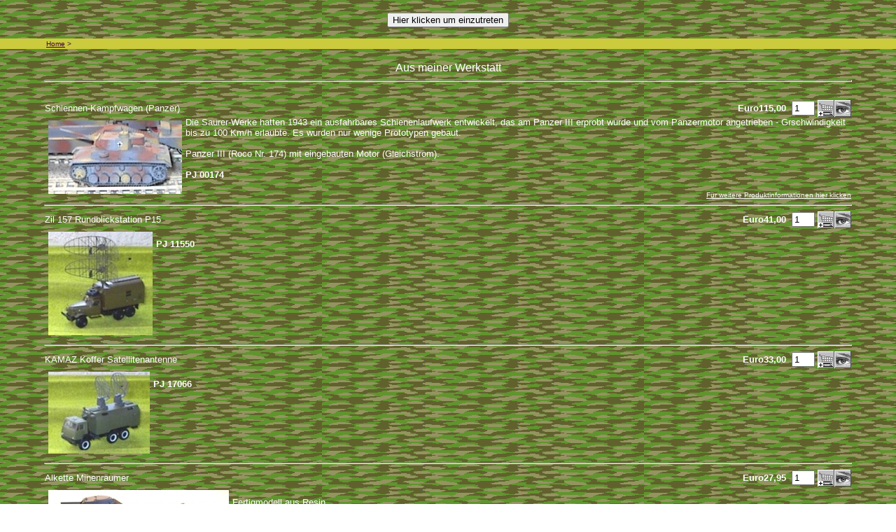

--- FILE ---
content_type: text/html
request_url: http://modellbahn-militaer.de/de/dept_23.html
body_size: 9361
content:
<!DOCTYPE HTML PUBLIC "-//W3C//DTD HTML 4.0 Transitional//EN">
<html lang="de" dir="LTR">
<HEAD>
<meta http-equiv="Content-Type" content="text/html; charset=ISO-8859-1">
<TITLE>Aus meiner Werkstatt</TITLE>
<META NAME="description" CONTENT="Modellbahnzubehör & Modellbau ">
<META NAME="keywords" CONTENT="Panzerzug, Militärmodelle, Modellbahnzubehör, Modellbau, Modelleisenbahn">
<META NAME="rating" CONTENT="">
<META NAME="resource-type" CONTENT="document">
<META HTTP-EQUIV="distribution" CONTENT="Global">
<script>var fav="";var p=parent.location.pathname; if (p.indexOf("favourites_frame.html")>0) fav="parent";</script>
<script type="text/javascript">
<!--
var count=0;
var topFrame=parent.parent; if (fav) topFrame=topFrame.parent;
function order(){if(topFrame.coreLoaded) topFrame.extra.core.order();}
function viewBasket(){if(topFrame.coreLoaded)
topFrame.extra.core.viewBasket();}
// -->
</script>
<script language="JavaScript">var l=' lang="de" dir="LTR"'; var a1=l.indexOf("lang="); var a2=l.indexOf("\"",a1+6); var l=l.substr(a1+6,a2-a1-6).toLowerCase(); var p=location.pathname; var f=p.substring(p.lastIndexOf("/")+1,p.length); if(top.location == location) { var s = "../index.html?target=" + f+"&lang="+l; var flag="on"; } </script>
<script>if(!flag){
topFrame.coreLoad();
};</script>
<script>if(!flag){
var coreFrame=topFrame.extra.core;
};</script>
<META HTTP-EQUIV="Expires" CONTENT="100000">
<script>
function loadAdd(a,b,c) {
	if(topFrame.coreLoaded) {
		coreFrame.theBsk.addItm(a,b,c);
	}
	else if(confirm("Bevor Sie dieses Produkt kaufen koennen, muessen Sie das Geschaeft aufrufen. Wollen Sie das Geschaeft aufrufen?")) {
		document.location = s;
	}
}
function loadBasket() {
	if(topFrame.coreLoaded) {
		viewBasket();
	}
	else if(confirm("Bevor Sie dieses Produkt kaufen koennen, muessen Sie das Geschaeft aufrufen. Wollen Sie das Geschaeft aufrufen?")) {
		document.location = s;
	}
}
function loadFavourite(it) {
	if(topFrame.coreLoaded) {
		coreFrame.saveFave(it);
	}
	else if(confirm("Bevor Sie dieses Produkt kaufen koennen, muessen Sie das Geschaeft aufrufen. Wollen Sie das Geschaeft aufrufen?")) {
		document.location = s;
	}
}
</script>
</head>
<BODY BACKGROUND="../media/Tarnung.gif" BGCOLOR="#FFFFFF" link="#ffffff" vlink="#ffffff" text="#ffffff" leftmargin="0" topmargin="0" marginwidth="0" marginheight="0">
<script>topFrame.deptCalled=true; if(flag=="on") {document.write('<br><center><form><input type="button" value="Hier klicken um einzutreten" onClick="Javascript:location=s"></form></center>');}</script>
	<!--Begin subdirectory TOP table-->
	<!-- Begin subdirectory top loop -->
	
	<!-- End subdirectory top loop -->
	<!-- End subdirectory top table -->
<table width="100%" border="0" cellspacing="0" cellpadding="0"><tr><td align="center" BGCOLOR="#cbcb3d"><table width="90%" border="0" cellspacing="0" cellpadding="2"><TR><TD align="left"><font face="Arial" size="1" color="#400040"><a href="front.html"><font color="#400040">Home</font></a> &gt; </FONT></td></tr></table></td></tr></table>
<form name="departmentForm">
<!-- Created with ShopFactory 5.7 http://www.shopfactory.com/ All JavaScript Copyright 3d3.com Pty Ltd 1998/2002 -->
<div align="center">
<TABLE width="90%" border="0" cellspacing="0" cellpadding="0" align="center"><TR><TD align="left">
	<!-- start higlight box -->
	 
	<!-- start of links to pages-->
	<!-- end -->
	<!-- start of links to products-->
	<!-- end -->
	<!-- end higlight box -->
<table cellpadding="0" cellspacing="0" border="0" align="center"><TR><TD align="center">
<br><font face="Arial" size="3" COLOR="#ffffff"><DNS/>Aus meiner Werkstatt<DNE/></font></td></tr></table>
</TD></TR></TABLE>
<HR WIDTH="90%" ALIGN="Center" SIZE="3"><br>
	<!--Begin subdirectory middle table-->
	<!-- Begin subdirectory middle loop -->
	
	<!-- End subdirectory middle loop -->
	<!-- End subdirectory middle table -->
	<!-- start product loop-->
<a name="item_2052"></a>
<table cellpadding="0" cellspacing="0" border="0" width="90%" align="center">
<tr><TD align="left" valign="middle"><FONT FACE="Arial" SIZE="2" COLOR="#ffffff"><PNS/>Schiennen-Kampfwagen (Panzer)<PNE/>&nbsp;<b><font size="-1" color="#ffffff"><script>if (topFrame.coreLoaded) {document.write(coreFrame.convertshow("115,00",'3'));}</script></font></b></FONT>
</TD>
<TD valign="middle" align="right"><table cellpadding="0" cellspacing="0" border="0" width="90%">
<tr><td nowrap align="right"><table cellpadding="0" cellspacing="0" border="0">
	<tr valign="middle"><td><FONT FACE="Arial" SIZE="2" color="#ffffff"><b><script> if (topFrame.coreLoaded) {document.write(coreFrame.convert("115,00",true, 0));} else document.write("Euro115,00");</script></b>&nbsp;&nbsp;</FONT></td><td align="right"><input type="hidden" name="item_2052_itemQuantityMin" value="-1"><input type="hidden" name="item_2052_itemQuantityMax" value="-1"><input type="hidden" name="item_2052_itemQuantityStock" value="-1"><input type="text" name="item_2052_itemQuantity" size="2" maxlength="5" value="1"></td><td nowrap>&nbsp;<input type="hidden" name="item_2052_itmOrderNumber" value="PJ 00174"><a href="JavaScript:loadAdd(document.departmentForm, 'item_2052_', 0);"><img src="addbutton.gif" align="absmiddle" alt="In den Warenkorb" title="In den Warenkorb" border="0"></a><input type="hidden" name="item_2052_localTax" value="3"><input type="hidden" name="item_2052_shipA" value="0.00"><input type="hidden" name="item_2052_shipB" value="0.00"><input type="hidden" name="item_2052_shipC" value="0.00"><input type="hidden" name="item_2052_itmDisc" value=""><input type="hidden" name="item_2052_price" value="115.00"><input type="hidden" name="item_2052_esd" value="n"><input type="hidden" name="item_2052_title" value="Schiennen-Kampfwagen (Panzer)"><input type="hidden" name="item_2052_weight" value="0"><input type="hidden" name="item_2052_discountPrice" value="0.00"><input type="hidden" name="item_2052_itemUseDecimal" value="false"><input type=hidden name="item_2052_product_secure" value=""><a href="JavaScript:loadBasket();" onMouseOver="self.status='Warenkorb'; return true;" onMouseOut="self.status='';"><img src="viewbasket.gif" align="absmiddle" alt="Warenkorb" title="Warenkorb" border="0"></a></td></tr></table></td></tr></table></td></TR></TABLE>
<TABLE width="90%" cellspacing="0" cellpadding="0" border="0" align="center">
<TR><TD valign="top"><table width="100" border="0" cellspacing="0" cellpadding="0" align="left"><tr align="center"><td><IMG SRC="../media/Schienenpanzer-2.jpg" BORDER="0"  HSPACE="5" VSPACE="5" ALT=""></td></tr></table>
<FONT FACE="Arial" SIZE="2" COLOR="#ffffff">Die Saurer-Werke hatten 1943 ein ausfahrbares Schienenlaufwerk entwickelt, das am Panzer III erprobt wurde und vom Panzermotor angetrieben - Grschwindigkeit bis zu 100 Km/h erlaubte. Es wurden nur wenige Prototypen gebaut.<br></FONT>
<FONT FACE="Arial" SIZE="2"><br><PDS/>Panzer III (Roco Nr. 174) mit eingebauten Motor (Gleichstrom).<PDE/><br></FONT>
<FONT FACE="Arial" SIZE="2"><BR><B>PJ 00174</b></FONT>
<p align="right"><font face="Arial" size="1"><a href="p_2052.html">Für weitere Produktinformationen hier klicken</a></font>
</TD></TR></TABLE>
<HR width="90%">
<a name="item_651"></a>
<table cellpadding="0" cellspacing="0" border="0" width="90%" align="center">
<tr><TD align="left" valign="middle"><FONT FACE="Arial" SIZE="2" COLOR="#ffffff"><PNS/>Zil 157 Rundblickstation P15<PNE/>&nbsp;<b><font size="-1" color="#ffffff"><script>if (topFrame.coreLoaded) {document.write(coreFrame.convertshow("41,00",'1,2,3'));}</script></font></b></FONT>
</TD>
<TD valign="middle" align="right"><table cellpadding="0" cellspacing="0" border="0" width="90%">
<tr><td nowrap align="right"><table cellpadding="0" cellspacing="0" border="0">
	<tr valign="middle"><td><FONT FACE="Arial" SIZE="2" color="#ffffff"><b><script> if (topFrame.coreLoaded) {document.write(coreFrame.convert("41,00",true, 0));} else document.write("Euro41,00");</script></b>&nbsp;&nbsp;</FONT></td><td align="right"><input type="hidden" name="item_651_itemQuantityMin" value="-1"><input type="hidden" name="item_651_itemQuantityMax" value="-1"><input type="hidden" name="item_651_itemQuantityStock" value="-1"><input type="text" name="item_651_itemQuantity" size="2" maxlength="5" value="1"></td><td nowrap>&nbsp;<input type="hidden" name="item_651_itmOrderNumber" value="PJ 11550"><a href="JavaScript:loadAdd(document.departmentForm, 'item_651_', 0);"><img src="addbutton.gif" align="absmiddle" alt="In den Warenkorb" title="In den Warenkorb" border="0"></a><input type="hidden" name="item_651_localTax" value="1,2,3"><input type="hidden" name="item_651_shipA" value="0.00"><input type="hidden" name="item_651_shipB" value="0.00"><input type="hidden" name="item_651_shipC" value="0.00"><input type="hidden" name="item_651_itmDisc" value=""><input type="hidden" name="item_651_price" value="41.00"><input type="hidden" name="item_651_esd" value="n"><input type="hidden" name="item_651_title" value="Zil 157 Rundblickstation P15"><input type="hidden" name="item_651_weight" value="0"><input type="hidden" name="item_651_discountPrice" value="0.00"><input type="hidden" name="item_651_itemUseDecimal" value="false"><input type=hidden name="item_651_product_secure" value=""><a href="JavaScript:loadBasket();" onMouseOver="self.status='Warenkorb'; return true;" onMouseOut="self.status='';"><img src="viewbasket.gif" align="absmiddle" alt="Warenkorb" title="Warenkorb" border="0"></a></td></tr></table></td></tr></table></td></TR></TABLE>
<TABLE width="90%" cellspacing="0" cellpadding="0" border="0" align="center">
<TR><TD valign="top"><table width="100" border="0" cellspacing="0" cellpadding="0" align="left"><tr align="center"><td><IMG SRC="../media/Zil-157-Koffer.jpg" BORDER="0"  HSPACE="5" VSPACE="5" ALT=""></td></tr></table>
<FONT FACE="Arial" SIZE="2"><BR><B>PJ 11550</b></FONT>
</TD></TR></TABLE>
<HR width="90%">
<a name="item_652"></a>
<table cellpadding="0" cellspacing="0" border="0" width="90%" align="center">
<tr><TD align="left" valign="middle"><FONT FACE="Arial" SIZE="2" COLOR="#ffffff"><PNS/>KAMAZ Koffer Satellitenantenne<PNE/>&nbsp;<b><font size="-1" color="#ffffff"><script>if (topFrame.coreLoaded) {document.write(coreFrame.convertshow("33,00",'1,2,3'));}</script></font></b></FONT>
</TD>
<TD valign="middle" align="right"><table cellpadding="0" cellspacing="0" border="0" width="90%">
<tr><td nowrap align="right"><table cellpadding="0" cellspacing="0" border="0">
	<tr valign="middle"><td><FONT FACE="Arial" SIZE="2" color="#ffffff"><b><script> if (topFrame.coreLoaded) {document.write(coreFrame.convert("33,00",true, 0));} else document.write("Euro33,00");</script></b>&nbsp;&nbsp;</FONT></td><td align="right"><input type="hidden" name="item_652_itemQuantityMin" value="-1"><input type="hidden" name="item_652_itemQuantityMax" value="-1"><input type="hidden" name="item_652_itemQuantityStock" value="-1"><input type="text" name="item_652_itemQuantity" size="2" maxlength="5" value="1"></td><td nowrap>&nbsp;<input type="hidden" name="item_652_itmOrderNumber" value="PJ 17066"><a href="JavaScript:loadAdd(document.departmentForm, 'item_652_', 0);"><img src="addbutton.gif" align="absmiddle" alt="In den Warenkorb" title="In den Warenkorb" border="0"></a><input type="hidden" name="item_652_localTax" value="1,2,3"><input type="hidden" name="item_652_shipA" value="0.00"><input type="hidden" name="item_652_shipB" value="0.00"><input type="hidden" name="item_652_shipC" value="0.00"><input type="hidden" name="item_652_itmDisc" value=""><input type="hidden" name="item_652_price" value="33.00"><input type="hidden" name="item_652_esd" value="n"><input type="hidden" name="item_652_title" value="KAMAZ Koffer Satellitenantenne"><input type="hidden" name="item_652_weight" value="0"><input type="hidden" name="item_652_discountPrice" value="0.00"><input type="hidden" name="item_652_itemUseDecimal" value="false"><input type=hidden name="item_652_product_secure" value=""><a href="JavaScript:loadBasket();" onMouseOver="self.status='Warenkorb'; return true;" onMouseOut="self.status='';"><img src="viewbasket.gif" align="absmiddle" alt="Warenkorb" title="Warenkorb" border="0"></a></td></tr></table></td></tr></table></td></TR></TABLE>
<TABLE width="90%" cellspacing="0" cellpadding="0" border="0" align="center">
<TR><TD valign="top"><table width="100" border="0" cellspacing="0" cellpadding="0" align="left"><tr align="center"><td><IMG SRC="../media/Kanaz-Koffer.jpg" BORDER="0"  HSPACE="5" VSPACE="5" ALT=""></td></tr></table>
<FONT FACE="Arial" SIZE="2"><BR><B>PJ 17066</b></FONT>
</TD></TR></TABLE>
<HR width="90%">
<a name="item_2156"></a>
<table cellpadding="0" cellspacing="0" border="0" width="90%" align="center">
<tr><TD align="left" valign="middle"><FONT FACE="Arial" SIZE="2" COLOR="#ffffff"><PNS/>Alkette Minenräumer<PNE/>&nbsp;<b><font size="-1" color="#ffffff"><script>if (topFrame.coreLoaded) {document.write(coreFrame.convertshow("27,95",'3'));}</script></font></b></FONT>
</TD>
<TD valign="middle" align="right"><table cellpadding="0" cellspacing="0" border="0" width="90%">
<tr><td nowrap align="right"><table cellpadding="0" cellspacing="0" border="0">
	<tr valign="middle"><td><FONT FACE="Arial" SIZE="2" color="#ffffff"><b><script> if (topFrame.coreLoaded) {document.write(coreFrame.convert("27,95",true, 0));} else document.write("Euro27,95");</script></b>&nbsp;&nbsp;</FONT></td><td align="right"><input type="hidden" name="item_2156_itemQuantityMin" value="-1"><input type="hidden" name="item_2156_itemQuantityMax" value="-1"><input type="hidden" name="item_2156_itemQuantityStock" value="-1"><input type="text" name="item_2156_itemQuantity" size="2" maxlength="5" value="1"></td><td nowrap>&nbsp;<input type="hidden" name="item_2156_itmOrderNumber" value="PJ 80242"><a href="JavaScript:loadAdd(document.departmentForm, 'item_2156_', 0);"><img src="addbutton.gif" align="absmiddle" alt="In den Warenkorb" title="In den Warenkorb" border="0"></a><input type="hidden" name="item_2156_localTax" value="3"><input type="hidden" name="item_2156_shipA" value="0.00"><input type="hidden" name="item_2156_shipB" value="0.00"><input type="hidden" name="item_2156_shipC" value="0.00"><input type="hidden" name="item_2156_itmDisc" value=""><input type="hidden" name="item_2156_price" value="27.95"><input type="hidden" name="item_2156_esd" value="n"><input type="hidden" name="item_2156_title" value="Alkette Minenräumer"><input type="hidden" name="item_2156_weight" value="0"><input type="hidden" name="item_2156_discountPrice" value="0.00"><input type="hidden" name="item_2156_itemUseDecimal" value="false"><input type=hidden name="item_2156_product_secure" value=""><a href="JavaScript:loadBasket();" onMouseOver="self.status='Warenkorb'; return true;" onMouseOut="self.status='';"><img src="viewbasket.gif" align="absmiddle" alt="Warenkorb" title="Warenkorb" border="0"></a></td></tr></table></td></tr></table></td></TR></TABLE>
<TABLE width="90%" cellspacing="0" cellpadding="0" border="0" align="center">
<TR><TD valign="top"><table width="100" border="0" cellspacing="0" cellpadding="0" align="left"><tr align="center"><td><IMG SRC="../media/Ar_80242-1.jpg" BORDER="0"  HSPACE="5" VSPACE="5" ALT=""></td></tr></table>
<FONT FACE="Arial" SIZE="2"><br><PDS/>Fertigmodell aus Resin.<PDE/><br></FONT>
<FONT FACE="Arial" SIZE="2"><BR><B>PJ 80242</b></FONT>
</TD></TR></TABLE>
<HR width="90%">
<a name="item_2154"></a>
<table cellpadding="0" cellspacing="0" border="0" width="90%" align="center">
<tr><TD align="left" valign="middle"><FONT FACE="Arial" SIZE="2" COLOR="#ffffff"><PNS/>System V2 Feuerleitpanzer<PNE/>&nbsp;<b><font size="-1" color="#ffffff"><script>if (topFrame.coreLoaded) {document.write(coreFrame.convertshow("33,50",'3'));}</script></font></b></FONT>
</TD>
<TD valign="middle" align="right"><table cellpadding="0" cellspacing="0" border="0" width="90%">
<tr><td nowrap align="right"><table cellpadding="0" cellspacing="0" border="0">
	<tr valign="middle"><td><FONT FACE="Arial" SIZE="2" color="#ffffff"><b><script> if (topFrame.coreLoaded) {document.write(coreFrame.convert("33,50",true, 0));} else document.write("Euro33,50");</script></b>&nbsp;&nbsp;</FONT></td><td align="right"><input type="hidden" name="item_2154_itemQuantityMin" value="-1"><input type="hidden" name="item_2154_itemQuantityMax" value="-1"><input type="hidden" name="item_2154_itemQuantityStock" value="-1"><input type="text" name="item_2154_itemQuantity" size="2" maxlength="5" value="1"></td><td nowrap>&nbsp;<input type="hidden" name="item_2154_itmOrderNumber" value="PJ 91038"><a href="JavaScript:loadAdd(document.departmentForm, 'item_2154_', 1);"><img src="addbutton.gif" align="absmiddle" alt="In den Warenkorb" title="In den Warenkorb" border="0"></a><input type="hidden" name="item_2154_localTax" value="3"><input type="hidden" name="item_2154_shipA" value="0.00"><input type="hidden" name="item_2154_shipB" value="0.00"><input type="hidden" name="item_2154_shipC" value="0.00"><input type="hidden" name="item_2154_itmDisc" value=""><input type="hidden" name="item_2154_price" value="33.50"><input type="hidden" name="item_2154_esd" value="n"><input type="hidden" name="item_2154_title" value="System V2 Feuerleitpanzer"><input type="hidden" name="item_2154_weight" value="0"><input type="hidden" name="item_2154_discountPrice" value="0.00"><input type="hidden" name="item_2154_itemUseDecimal" value="false"><input type=hidden name="item_2154_product_secure" value=""><a href="JavaScript:loadBasket();" onMouseOver="self.status='Warenkorb'; return true;" onMouseOut="self.status='';"><img src="viewbasket.gif" align="absmiddle" alt="Warenkorb" title="Warenkorb" border="0"></a></td></tr></table></td></tr></table></td></TR></TABLE>
<table cellpadding="0" cellspacing="0" border="0" width="90%" align="center"><tr><td nowrap align="right" valign="bottom"><TABLE cellspacing="0" cellpadding="4" border="0"><tr><td align="right"><img src="shim.gif" width="1" height="1" alt=""></td></tr><TR><TD align="left" valign="bottom" bgcolor="#CDCCDD"><SOPT/><FONT FACE="Arial" SIZE="2" color="#000000">
Farben: 
<input type="hidden" name="item_2154_opt0_name" value="Farben">
<input type="hidden" name="item_2154_opt0_req" value="req">
<input type="radio" name="item_2154_option0" value="Tarnfarbe, Grund grau|0.00|0.00|" checked> Tarnfarbe, Grund grau
<input type="radio" name="item_2154_option0" value="Tarnfarbe, Grund Sand|0.00|0.00|"> Tarnfarbe, Grund Sand
<EOPT/></font></TD></TR><tr><td><img src="shim.gif" width="1" height="1" alt=""></td></tr></table></td></tr></table>
<TABLE width="90%" cellspacing="0" cellpadding="0" border="0" align="center">
<TR><TD valign="top"><table width="100" border="0" cellspacing="0" cellpadding="0" align="left"><tr align="center"><td><IMG SRC="../media/V2_Feuerleitpanzer-1.jpg" BORDER="0" width="216" height="155" HSPACE="5" VSPACE="5" ALT=""></td></tr></table>
<FONT FACE="Arial" SIZE="2"><br><PDS/>Feuerleitpanzer für die V2.<PDE/><br></FONT>
<FONT FACE="Arial" SIZE="2"><BR><B>PJ 91038</b></FONT>
</TD></TR></TABLE>
<HR width="90%">
<a name="item_2155"></a>
<table cellpadding="0" cellspacing="0" border="0" width="90%" align="center">
<tr><TD align="left" valign="middle"><FONT FACE="Arial" SIZE="2" COLOR="#ffffff"><PNS/>Tiger-Ferdinand-Porsche<PNE/>&nbsp;<b><font size="-1" color="#ffffff"><script>if (topFrame.coreLoaded) {document.write(coreFrame.convertshow("24,95",'3'));}</script></font></b></FONT>
</TD>
<TD valign="middle" align="right"><table cellpadding="0" cellspacing="0" border="0" width="90%">
<tr><td nowrap align="right"><table cellpadding="0" cellspacing="0" border="0">
	<tr valign="middle"><td><FONT FACE="Arial" SIZE="2" color="#ffffff"><b><script> if (topFrame.coreLoaded) {document.write(coreFrame.convert("24,95",true, 0));} else document.write("Euro24,95");</script></b>&nbsp;&nbsp;</FONT></td><td align="right"><input type="hidden" name="item_2155_itemQuantityMin" value="-1"><input type="hidden" name="item_2155_itemQuantityMax" value="-1"><input type="hidden" name="item_2155_itemQuantityStock" value="-1"><input type="text" name="item_2155_itemQuantity" size="2" maxlength="5" value="1"></td><td nowrap>&nbsp;<input type="hidden" name="item_2155_itmOrderNumber" value="PJ 91039"><a href="JavaScript:loadAdd(document.departmentForm, 'item_2155_', 1);"><img src="addbutton.gif" align="absmiddle" alt="In den Warenkorb" title="In den Warenkorb" border="0"></a><input type="hidden" name="item_2155_localTax" value="3"><input type="hidden" name="item_2155_shipA" value="0.00"><input type="hidden" name="item_2155_shipB" value="0.00"><input type="hidden" name="item_2155_shipC" value="0.00"><input type="hidden" name="item_2155_itmDisc" value=""><input type="hidden" name="item_2155_price" value="24.95"><input type="hidden" name="item_2155_esd" value="n"><input type="hidden" name="item_2155_title" value="Tiger-Ferdinand-Porsche"><input type="hidden" name="item_2155_weight" value="0"><input type="hidden" name="item_2155_discountPrice" value="0.00"><input type="hidden" name="item_2155_itemUseDecimal" value="false"><input type=hidden name="item_2155_product_secure" value=""><a href="JavaScript:loadBasket();" onMouseOver="self.status='Warenkorb'; return true;" onMouseOut="self.status='';"><img src="viewbasket.gif" align="absmiddle" alt="Warenkorb" title="Warenkorb" border="0"></a></td></tr></table></td></tr></table></td></TR></TABLE>
<table cellpadding="0" cellspacing="0" border="0" width="90%" align="center"><tr><td nowrap align="right" valign="bottom"><TABLE cellspacing="0" cellpadding="4" border="0"><tr><td align="right"><img src="shim.gif" width="1" height="1" alt=""></td></tr><TR><TD align="left" valign="bottom" bgcolor="#CDCCDD"><SOPT/><FONT FACE="Arial" SIZE="2" color="#000000">
Bausatz: 
<input type="hidden" name="item_2155_opt0_name" value="Bausatz">
<input type="hidden" name="item_2155_opt0_req" value="req">
<input type="radio" name="item_2155_option0" value="Bausatz|0.00|0.00|" checked> Bausatz
<input type="radio" name="item_2155_option0" value="Fartigmodell|12.50|0.00|"> Fartigmodell + Euro12,50
<EOPT/></font></TD></TR><tr><td><img src="shim.gif" width="1" height="1" alt=""></td></tr></table></td></tr></table>
<TABLE width="90%" cellspacing="0" cellpadding="0" border="0" align="center">
<TR><TD valign="top"><table width="100" border="0" cellspacing="0" cellpadding="0" align="left"><tr align="center"><td><IMG SRC="../media/Tiger_Ferdinand-1.jpg" BORDER="0"  HSPACE="5" VSPACE="5" ALT=""></td></tr></table>
<FONT FACE="Arial" SIZE="2"><br><PDS/>Porsche Tiger Ferdinand, Resinmodell. Bausatz<PDE/><br></FONT>
<FONT FACE="Arial" SIZE="2"><BR><B>PJ 91039</b></FONT>
</TD></TR></TABLE>
<HR width="90%">
<a name="item_2252"></a>
<table cellpadding="0" cellspacing="0" border="0" width="90%" align="center">
<tr><TD align="left" valign="middle"><FONT FACE="Arial" SIZE="2" COLOR="#ffffff"><PNS/>Radar für Flak FuMG 39 T<PNE/>&nbsp;<b><font size="-1" color="#ffffff"><script>if (topFrame.coreLoaded) {document.write(coreFrame.convertshow("49,00",'3'));}</script></font></b></FONT>
</TD>
<TD valign="middle" align="right"><table cellpadding="0" cellspacing="0" border="0" width="90%">
<tr><td nowrap align="right"><table cellpadding="0" cellspacing="0" border="0">
	<tr valign="middle"><td><FONT FACE="Arial" SIZE="2" color="#ffffff"><b><script> if (topFrame.coreLoaded) {document.write(coreFrame.convert("49,00",true, 0));} else document.write("Euro49,00");</script></b>&nbsp;&nbsp;</FONT></td><td align="right"><input type="hidden" name="item_2252_itemQuantityMin" value="-1"><input type="hidden" name="item_2252_itemQuantityMax" value="-1"><input type="hidden" name="item_2252_itemQuantityStock" value="-1"><input type="text" name="item_2252_itemQuantity" size="2" maxlength="5" value="1"></td><td nowrap>&nbsp;<input type="hidden" name="item_2252_itmOrderNumber" value="PJ FuMG 39 T"><a href="JavaScript:loadAdd(document.departmentForm, 'item_2252_', 1);"><img src="addbutton.gif" align="absmiddle" alt="In den Warenkorb" title="In den Warenkorb" border="0"></a><input type="hidden" name="item_2252_localTax" value="3"><input type="hidden" name="item_2252_shipA" value="0.00"><input type="hidden" name="item_2252_shipB" value="0.00"><input type="hidden" name="item_2252_shipC" value="0.00"><input type="hidden" name="item_2252_itmDisc" value=""><input type="hidden" name="item_2252_price" value="49.00"><input type="hidden" name="item_2252_esd" value="n"><input type="hidden" name="item_2252_title" value="Radar für Flak FuMG 39 T"><input type="hidden" name="item_2252_weight" value="0"><input type="hidden" name="item_2252_discountPrice" value="0.00"><input type="hidden" name="item_2252_itemUseDecimal" value="false"><input type=hidden name="item_2252_product_secure" value=""><a href="JavaScript:loadBasket();" onMouseOver="self.status='Warenkorb'; return true;" onMouseOut="self.status='';"><img src="viewbasket.gif" align="absmiddle" alt="Warenkorb" title="Warenkorb" border="0"></a></td></tr></table></td></tr></table></td></TR></TABLE>
<table cellpadding="0" cellspacing="0" border="0" width="90%" align="center"><tr><td nowrap align="right" valign="bottom"><TABLE cellspacing="0" cellpadding="4" border="0"><tr><td align="right"><img src="shim.gif" width="1" height="1" alt=""></td></tr><TR><TD align="left" valign="bottom" bgcolor="#CDCCDD"><SOPT/><FONT FACE="Arial" SIZE="2" color="#000000">
Farben: 
<input type="hidden" name="item_2252_opt0_name" value="Farben">
<input type="hidden" name="item_2252_opt0_req" value="req">
<input type="radio" name="item_2252_option0" value="Tarnfarbe, Grund grau|0.00|0.00|" checked> Tarnfarbe, Grund grau
<input type="radio" name="item_2252_option0" value="Tarnfarbe, Grund Sand|0.00|0.00|"> Tarnfarbe, Grund Sand
<EOPT/></font></TD></TR><tr><td><img src="shim.gif" width="1" height="1" alt=""></td></tr></table></td></tr></table>
<TABLE width="90%" cellspacing="0" cellpadding="0" border="0" align="center">
<TR><TD valign="top"><table width="100" border="0" cellspacing="0" cellpadding="0" align="left"><tr align="center"><td><IMG SRC="../media/PJ_FuMG_39.jpg" BORDER="0"  HSPACE="5" VSPACE="5" ALT=""></td></tr></table>
<FONT FACE="Arial" SIZE="2"><br><PDS/>Radar Gerät für 8.8 Flak im Maßstab: 1:87, Fertigmodell.&nbsp;<PDE/><br></FONT>
<FONT FACE="Arial" SIZE="2"><BR><B>PJ FuMG 39 T</b></FONT>
</TD></TR></TABLE>
<HR width="90%">
<a name="item_2085"></a>
<table cellpadding="0" cellspacing="0" border="0" width="90%" align="center">
<tr><TD align="left" valign="middle"><FONT FACE="Arial" SIZE="2" COLOR="#ffffff"><PNS/>Radar FUMG 76<PNE/>&nbsp;<b><font size="-1" color="#ffffff"><script>if (topFrame.coreLoaded) {document.write(coreFrame.convertshow("49,00",'3'));}</script></font></b></FONT>
</TD>
<TD valign="middle" align="right"><table cellpadding="0" cellspacing="0" border="0" width="90%">
<tr><td nowrap align="right"><table cellpadding="0" cellspacing="0" border="0">
	<tr valign="middle"><td><FONT FACE="Arial" SIZE="2" color="#ffffff"><b><script> if (topFrame.coreLoaded) {document.write(coreFrame.convert("49,00",true, 0));} else document.write("Euro49,00");</script></b>&nbsp;&nbsp;</FONT></td><td align="right"><input type="hidden" name="item_2085_itemQuantityMin" value="-1"><input type="hidden" name="item_2085_itemQuantityMax" value="-1"><input type="hidden" name="item_2085_itemQuantityStock" value="-1"><input type="text" name="item_2085_itemQuantity" size="2" maxlength="5" value="1"></td><td nowrap>&nbsp;<input type="hidden" name="item_2085_itmOrderNumber" value="PJ FuMG 76"><a href="JavaScript:loadAdd(document.departmentForm, 'item_2085_', 0);"><img src="addbutton.gif" align="absmiddle" alt="In den Warenkorb" title="In den Warenkorb" border="0"></a><input type="hidden" name="item_2085_localTax" value="3"><input type="hidden" name="item_2085_shipA" value="0.00"><input type="hidden" name="item_2085_shipB" value="0.00"><input type="hidden" name="item_2085_shipC" value="0.00"><input type="hidden" name="item_2085_itmDisc" value=""><input type="hidden" name="item_2085_price" value="49.00"><input type="hidden" name="item_2085_esd" value="n"><input type="hidden" name="item_2085_title" value="Radar FUMG 76"><input type="hidden" name="item_2085_weight" value="0"><input type="hidden" name="item_2085_discountPrice" value="0.00"><input type="hidden" name="item_2085_itemUseDecimal" value="false"><input type=hidden name="item_2085_product_secure" value=""><a href="JavaScript:loadBasket();" onMouseOver="self.status='Warenkorb'; return true;" onMouseOut="self.status='';"><img src="viewbasket.gif" align="absmiddle" alt="Warenkorb" title="Warenkorb" border="0"></a></td></tr></table></td></tr></table></td></TR></TABLE>
<TABLE width="90%" cellspacing="0" cellpadding="0" border="0" align="center">
<TR><TD valign="top"><table width="100" border="0" cellspacing="0" cellpadding="0" align="left"><tr align="center"><td><IMG SRC="../media/Radar-2-1.jpg" BORDER="0"  HSPACE="5" VSPACE="5" ALT=""></td></tr></table>
<FONT FACE="Arial" SIZE="2"><br><PDS/>Fertigmodell im Maßstab: 1:87<PDE/><br></FONT>
<FONT FACE="Arial" SIZE="2"><BR><B>PJ FuMG 76</b></FONT>
</TD></TR></TABLE>
<HR width="90%">
<a name="item_667"></a>
<table cellpadding="0" cellspacing="0" border="0" width="90%" align="center">
<tr><TD align="left" valign="middle"><FONT FACE="Arial" SIZE="2" COLOR="#ffffff"><PNS/>Panzer Lok BR 57 vom Panzerzug BP 42<PNE/>&nbsp;<b><font size="-1" color="#ffffff"><script>if (topFrame.coreLoaded) {document.write(coreFrame.convertshow("369,00",'1,2,3'));}</script></font></b></FONT>
</TD>
<TD valign="middle" align="right"><table cellpadding="0" cellspacing="0" border="0" width="90%">
<tr><td nowrap align="right"><table cellpadding="0" cellspacing="0" border="0">
	<tr valign="middle"><td><FONT FACE="Arial" SIZE="2" color="#ffffff"><b><script> if (topFrame.coreLoaded) {document.write(coreFrame.convert("369,00",true, 0));} else document.write("Euro369,00");</script></b>&nbsp;&nbsp;</FONT></td><td align="right"><input type="hidden" name="item_667_itemQuantityMin" value="-1"><input type="hidden" name="item_667_itemQuantityMax" value="-1"><input type="hidden" name="item_667_itemQuantityStock" value="-1"><input type="text" name="item_667_itemQuantity" size="2" maxlength="5" value="1"></td><td nowrap>&nbsp;<input type="hidden" name="item_667_itmOrderNumber" value="PJ P0100"><a href="JavaScript:loadAdd(document.departmentForm, 'item_667_', 2);"><img src="addbutton.gif" align="absmiddle" alt="In den Warenkorb" title="In den Warenkorb" border="0"></a><input type="hidden" name="item_667_localTax" value="1,2,3"><input type="hidden" name="item_667_shipA" value="0.00"><input type="hidden" name="item_667_shipB" value="0.00"><input type="hidden" name="item_667_shipC" value="0.00"><input type="hidden" name="item_667_itmDisc" value=""><input type="hidden" name="item_667_price" value="369.00"><input type="hidden" name="item_667_esd" value="n"><input type="hidden" name="item_667_title" value="Panzer Lok BR 57 vom Panzerzug BP 42"><input type="hidden" name="item_667_weight" value="0"><input type="hidden" name="item_667_discountPrice" value="0.00"><input type="hidden" name="item_667_itemUseDecimal" value="false"><input type=hidden name="item_667_product_secure" value=""><a href="JavaScript:loadBasket();" onMouseOver="self.status='Warenkorb'; return true;" onMouseOut="self.status='';"><img src="viewbasket.gif" align="absmiddle" alt="Warenkorb" title="Warenkorb" border="0"></a></td></tr></table></td></tr></table></td></TR></TABLE>
<table cellpadding="0" cellspacing="0" border="0" width="90%" align="center"><tr><td nowrap align="right" valign="bottom"><TABLE cellspacing="0" cellpadding="4" border="0"><tr><td align="right"><img src="shim.gif" width="1" height="1" alt=""></td></tr><TR><TD align="left" valign="bottom" bgcolor="#CDCCDD"><SOPT/><FONT FACE="Arial" SIZE="2" color="#000000">
Bitte wählen Sie:: 
<input type="hidden" name="item_667_opt0_name" value="Bitte wählen Sie:">
<input type="hidden" name="item_667_opt0_req" value="req">
<input type="radio" name="item_667_option0" value="Tarnfarbe, Grundfarbe grau|0.00|0.00|" checked> Tarnfarbe, Grundfarbe grau
<input type="radio" name="item_667_option0" value="Tarnfarbe, Grundfarbe Sand|0.00|0.00|"> Tarnfarbe, Grundfarbe Sand<br>

Bitte wählen Sie:: 
<input type="hidden" name="item_667_opt1_name" value="Bitte wählen Sie:">
<input type="hidden" name="item_667_opt1_req" value="req">
<input type="radio" name="item_667_option1" value="Gleichstrom|0.00|0.00|" checked> Gleichstrom
<input type="radio" name="item_667_option1" value="Wechselstrom|75.00|0.00|"> Wechselstrom + Euro75,00
<EOPT/></font></TD></TR><tr><td><img src="shim.gif" width="1" height="1" alt=""></td></tr></table></td></tr></table>
<TABLE width="90%" cellspacing="0" cellpadding="0" border="0" align="center">
<TR><TD valign="top"><table width="100" border="0" cellspacing="0" cellpadding="0" align="left"><tr align="center"><td><IMG SRC="../media/BR57Tarn-1.jpg" BORDER="0"  HSPACE="5" VSPACE="5" ALT=""></td></tr></table>
<FONT FACE="Arial" SIZE="2"><br><PDS/>Die Panzerlok ist auf eine BR 57 von Roco aufgebaut (Fahrwerk u. Antrieb).&nbsp;Ab sofort auch in Wechselstrom erhältlich und mit einem Rauchgenerator für&nbsp;Gleichstom ausgerüstet.&nbsp;<PDE/><br></FONT>
<FONT FACE="Arial" SIZE="2"><BR><B>PJ P0100</b></FONT>
</TD></TR></TABLE>
<HR width="90%">
<a name="item_668"></a>
<table cellpadding="0" cellspacing="0" border="0" width="90%" align="center">
<tr><TD align="left" valign="middle"><FONT FACE="Arial" SIZE="2" COLOR="#ffffff"><PNS/>Geschützwagen<PNE/>&nbsp;<b><font size="-1" color="#ffffff"><script>if (topFrame.coreLoaded) {document.write(coreFrame.convertshow("122,00",'1,2,3'));}</script></font></b></FONT>
</TD>
<TD valign="middle" align="right"><table cellpadding="0" cellspacing="0" border="0" width="90%">
<tr><td nowrap align="right"><table cellpadding="0" cellspacing="0" border="0">
	<tr valign="middle"><td><FONT FACE="Arial" SIZE="2" color="#ffffff"><b><script> if (topFrame.coreLoaded) {document.write(coreFrame.convert("122,00",true, 0));} else document.write("Euro122,00");</script></b>&nbsp;&nbsp;</FONT></td><td align="right"><input type="hidden" name="item_668_itemQuantityMin" value="-1"><input type="hidden" name="item_668_itemQuantityMax" value="-1"><input type="hidden" name="item_668_itemQuantityStock" value="-1"><input type="text" name="item_668_itemQuantity" size="2" maxlength="5" value="1"></td><td nowrap>&nbsp;<input type="hidden" name="item_668_itmOrderNumber" value="PJ P0130"><a href="JavaScript:loadAdd(document.departmentForm, 'item_668_', 1);"><img src="addbutton.gif" align="absmiddle" alt="In den Warenkorb" title="In den Warenkorb" border="0"></a><input type="hidden" name="item_668_localTax" value="1,2,3"><input type="hidden" name="item_668_shipA" value="0.00"><input type="hidden" name="item_668_shipB" value="0.00"><input type="hidden" name="item_668_shipC" value="0.00"><input type="hidden" name="item_668_itmDisc" value=""><input type="hidden" name="item_668_price" value="122.00"><input type="hidden" name="item_668_esd" value="n"><input type="hidden" name="item_668_title" value="Geschützwagen"><input type="hidden" name="item_668_weight" value="0"><input type="hidden" name="item_668_discountPrice" value="0.00"><input type="hidden" name="item_668_itemUseDecimal" value="false"><input type=hidden name="item_668_product_secure" value=""><a href="JavaScript:loadBasket();" onMouseOver="self.status='Warenkorb'; return true;" onMouseOut="self.status='';"><img src="viewbasket.gif" align="absmiddle" alt="Warenkorb" title="Warenkorb" border="0"></a></td></tr></table></td></tr></table></td></TR></TABLE>
<table cellpadding="0" cellspacing="0" border="0" width="90%" align="center"><tr><td nowrap align="right" valign="bottom"><TABLE cellspacing="0" cellpadding="4" border="0"><tr><td align="right"><img src="shim.gif" width="1" height="1" alt=""></td></tr><TR><TD align="left" valign="bottom" bgcolor="#CDCCDD"><SOPT/><FONT FACE="Arial" SIZE="2" color="#000000">
Bitte wählen Sie:: 
<input type="hidden" name="item_668_opt0_name" value="Bitte wählen Sie:">
<input type="hidden" name="item_668_opt0_req" value="req">
<input type="radio" name="item_668_option0" value="Tarnfarbe, Grundfarbe grau|0.00|0.00|" checked> Tarnfarbe, Grundfarbe grau
<input type="radio" name="item_668_option0" value="Tarnfarbe, Grundfarbe Sand|0.00|0.00|"> Tarnfarbe, Grundfarbe Sand
<EOPT/></font></TD></TR><tr><td><img src="shim.gif" width="1" height="1" alt=""></td></tr></table></td></tr></table>
<TABLE width="90%" cellspacing="0" cellpadding="0" border="0" align="center">
<TR><TD valign="top"><table width="100" border="0" cellspacing="0" cellpadding="0" align="left"><tr align="center"><td><IMG SRC="../media/Geschuetzwagen-gelb.jpg" BORDER="0"  HSPACE="5" VSPACE="5" ALT=""></td></tr></table>
<FONT FACE="Arial" SIZE="2"><br><PDS/>Fertigmodell. <PDE/><br></FONT>
<FONT FACE="Arial" SIZE="2"><BR><B>PJ P0130</b></FONT>
</TD></TR></TABLE>
<HR width="90%">
<a name="item_669"></a>
<table cellpadding="0" cellspacing="0" border="0" width="90%" align="center">
<tr><TD align="left" valign="middle"><FONT FACE="Arial" SIZE="2" COLOR="#ffffff"><PNS/>Kampfwagen<PNE/>&nbsp;<b><font size="-1" color="#ffffff"><script>if (topFrame.coreLoaded) {document.write(coreFrame.convertshow("135,00",'1,2,3'));}</script></font></b></FONT>
</TD>
<TD valign="middle" align="right"><table cellpadding="0" cellspacing="0" border="0" width="90%">
<tr><td nowrap align="right"><table cellpadding="0" cellspacing="0" border="0">
	<tr valign="middle"><td><FONT FACE="Arial" SIZE="2" color="#ffffff"><b><script> if (topFrame.coreLoaded) {document.write(coreFrame.convert("135,00",true, 0));} else document.write("Euro135,00");</script></b>&nbsp;&nbsp;</FONT></td><td align="right"><input type="hidden" name="item_669_itemQuantityMin" value="-1"><input type="hidden" name="item_669_itemQuantityMax" value="-1"><input type="hidden" name="item_669_itemQuantityStock" value="-1"><input type="text" name="item_669_itemQuantity" size="2" maxlength="5" value="1"></td><td nowrap>&nbsp;<input type="hidden" name="item_669_itmOrderNumber" value="PJ P0131"><a href="JavaScript:loadAdd(document.departmentForm, 'item_669_', 1);"><img src="addbutton.gif" align="absmiddle" alt="In den Warenkorb" title="In den Warenkorb" border="0"></a><input type="hidden" name="item_669_localTax" value="1,2,3"><input type="hidden" name="item_669_shipA" value="0.00"><input type="hidden" name="item_669_shipB" value="0.00"><input type="hidden" name="item_669_shipC" value="0.00"><input type="hidden" name="item_669_itmDisc" value=""><input type="hidden" name="item_669_price" value="135.00"><input type="hidden" name="item_669_esd" value="n"><input type="hidden" name="item_669_title" value="Kampfwagen"><input type="hidden" name="item_669_weight" value="0"><input type="hidden" name="item_669_discountPrice" value="0.00"><input type="hidden" name="item_669_itemUseDecimal" value="false"><input type=hidden name="item_669_product_secure" value=""><a href="JavaScript:loadBasket();" onMouseOver="self.status='Warenkorb'; return true;" onMouseOut="self.status='';"><img src="viewbasket.gif" align="absmiddle" alt="Warenkorb" title="Warenkorb" border="0"></a></td></tr></table></td></tr></table></td></TR></TABLE>
<table cellpadding="0" cellspacing="0" border="0" width="90%" align="center"><tr><td nowrap align="right" valign="bottom"><TABLE cellspacing="0" cellpadding="4" border="0"><tr><td align="right"><img src="shim.gif" width="1" height="1" alt=""></td></tr><TR><TD align="left" valign="bottom" bgcolor="#CDCCDD"><SOPT/><FONT FACE="Arial" SIZE="2" color="#000000">
Bitte wählen Sie:: 
<input type="hidden" name="item_669_opt0_name" value="Bitte wählen Sie:">
<input type="hidden" name="item_669_opt0_req" value="req">
<input type="radio" name="item_669_option0" value="Tarnfarbe, Grundfarbe grau|0.00|0.00|" checked> Tarnfarbe, Grundfarbe grau
<input type="radio" name="item_669_option0" value="Tarnfarbe, Grundfarbe Sand|0.00|0.00|"> Tarnfarbe, Grundfarbe Sand
<EOPT/></font></TD></TR><tr><td><img src="shim.gif" width="1" height="1" alt=""></td></tr></table></td></tr></table>
<TABLE width="90%" cellspacing="0" cellpadding="0" border="0" align="center">
<TR><TD valign="top"><table width="100" border="0" cellspacing="0" cellpadding="0" align="left"><tr align="center"><td><IMG SRC="../media/Kampfwagen-1.jpg" BORDER="0"  HSPACE="5" VSPACE="5" ALT=""></td></tr></table>
<FONT FACE="Arial" SIZE="2"><br><PDS/>Fertigmodell.<PDE/><br></FONT>
<FONT FACE="Arial" SIZE="2"><BR><B>PJ P0131</b></FONT>
</TD></TR></TABLE>
<HR width="90%">
<a name="item_2062"></a>
<table cellpadding="0" cellspacing="0" border="0" width="90%" align="center">
<tr><TD align="left" valign="middle"><FONT FACE="Arial" SIZE="2" COLOR="#ffffff"><PNS/>Panzerjäger Triebwagen Nr. 50-53<PNE/>&nbsp;<b><font size="-1" color="#ffffff"><script>if (topFrame.coreLoaded) {document.write(coreFrame.convertshow("279,00",'3'));}</script></font></b></FONT>
</TD>
<TD valign="middle" align="right"><table cellpadding="0" cellspacing="0" border="0" width="90%">
<tr><td nowrap align="right"><table cellpadding="0" cellspacing="0" border="0">
	<tr valign="middle"><td><FONT FACE="Arial" SIZE="2" color="#ffffff"><b><script> if (topFrame.coreLoaded) {document.write(coreFrame.convert("279,00",true, 0));} else document.write("Euro279,00");</script></b>&nbsp;&nbsp;</FONT></td><td align="right"><input type="hidden" name="item_2062_itemQuantityMin" value="-1"><input type="hidden" name="item_2062_itemQuantityMax" value="-1"><input type="hidden" name="item_2062_itemQuantityStock" value="-1"><input type="text" name="item_2062_itemQuantity" size="2" maxlength="5" value="1"></td><td nowrap>&nbsp;<input type="hidden" name="item_2062_itmOrderNumber" value="PJ P0700"><a href="JavaScript:loadAdd(document.departmentForm, 'item_2062_', 0);"><img src="addbutton.gif" align="absmiddle" alt="In den Warenkorb" title="In den Warenkorb" border="0"></a><input type="hidden" name="item_2062_localTax" value="3"><input type="hidden" name="item_2062_shipA" value="0.00"><input type="hidden" name="item_2062_shipB" value="0.00"><input type="hidden" name="item_2062_shipC" value="0.00"><input type="hidden" name="item_2062_itmDisc" value=""><input type="hidden" name="item_2062_price" value="279.00"><input type="hidden" name="item_2062_esd" value="n"><input type="hidden" name="item_2062_title" value="Panzerjäger Triebwagen Nr. 50-53"><input type="hidden" name="item_2062_weight" value="0"><input type="hidden" name="item_2062_discountPrice" value="0.00"><input type="hidden" name="item_2062_itemUseDecimal" value="false"><input type=hidden name="item_2062_product_secure" value=""><a href="JavaScript:loadBasket();" onMouseOver="self.status='Warenkorb'; return true;" onMouseOut="self.status='';"><img src="viewbasket.gif" align="absmiddle" alt="Warenkorb" title="Warenkorb" border="0"></a></td></tr></table></td></tr></table></td></TR></TABLE>
<TABLE width="90%" cellspacing="0" cellpadding="0" border="0" align="center">
<TR><TD valign="top"><table width="100" border="0" cellspacing="0" cellpadding="0" align="left"><tr align="center"><td><IMG SRC="../media/Panzer-Jaeger-Triebwagen-1.jpg" BORDER="0"  HSPACE="5" VSPACE="5" ALT=""></td></tr></table>
<FONT FACE="Arial" SIZE="2" COLOR="#ffffff">Lieferzeit ca. 6 Wochen.<br></FONT>
<FONT FACE="Arial" SIZE="2"><br><PDS/><P>Panzerjäger Triebwagen aus Resin mit Motor (Gleichstrom) in H0.</P>&#10<P>Jetzt neu mit Beleuchtung, die in Fahrtrichtung umschaltet.</P>&#10<P>Ein<STRONG>malige Auflage von 15 Stück.</STRONG></P><PDE/><br></FONT>
<FONT FACE="Arial" SIZE="2"><BR><B>PJ P0700</b></FONT>
<p align="right"><font face="Arial" size="1"><a href="p_2062.html">Für weitere Produktinformationen hier klicken</a></font>
</TD></TR></TABLE>
<HR width="90%">
<a name="item_2074"></a>
<table cellpadding="0" cellspacing="0" border="0" width="90%" align="center">
<tr><TD align="left" valign="middle"><FONT FACE="Arial" SIZE="2" COLOR="#ffffff"><PNS/>Abschussrampe für Enzian<PNE/>&nbsp;<b><font size="-1" color="#ffffff"><script>if (topFrame.coreLoaded) {document.write(coreFrame.convertshow("65,00",'3'));}</script></font></b></FONT>
</TD>
<TD valign="middle" align="right"><table cellpadding="0" cellspacing="0" border="0" width="90%">
<tr><td nowrap align="right"><table cellpadding="0" cellspacing="0" border="0">
	<tr valign="middle"><td><FONT FACE="Arial" SIZE="2" color="#ffffff"><b><script> if (topFrame.coreLoaded) {document.write(coreFrame.convert("65,00",true, 0));} else document.write("Euro65,00");</script></b>&nbsp;&nbsp;</FONT></td><td align="right"><input type="hidden" name="item_2074_itemQuantityMin" value="-1"><input type="hidden" name="item_2074_itemQuantityMax" value="-1"><input type="hidden" name="item_2074_itemQuantityStock" value="-1"><input type="text" name="item_2074_itemQuantity" size="2" maxlength="5" value="1"></td><td nowrap>&nbsp;<input type="hidden" name="item_2074_itmOrderNumber" value="PJ Ramp"><a href="JavaScript:loadAdd(document.departmentForm, 'item_2074_', 0);"><img src="addbutton.gif" align="absmiddle" alt="In den Warenkorb" title="In den Warenkorb" border="0"></a><input type="hidden" name="item_2074_localTax" value="3"><input type="hidden" name="item_2074_shipA" value="0.00"><input type="hidden" name="item_2074_shipB" value="0.00"><input type="hidden" name="item_2074_shipC" value="0.00"><input type="hidden" name="item_2074_itmDisc" value=""><input type="hidden" name="item_2074_price" value="65.00"><input type="hidden" name="item_2074_esd" value="n"><input type="hidden" name="item_2074_title" value="Abschussrampe für Enzian"><input type="hidden" name="item_2074_weight" value="0"><input type="hidden" name="item_2074_discountPrice" value="0.00"><input type="hidden" name="item_2074_itemUseDecimal" value="false"><input type=hidden name="item_2074_product_secure" value=""><a href="JavaScript:loadBasket();" onMouseOver="self.status='Warenkorb'; return true;" onMouseOut="self.status='';"><img src="viewbasket.gif" align="absmiddle" alt="Warenkorb" title="Warenkorb" border="0"></a></td></tr></table></td></tr></table></td></TR></TABLE>
<TABLE width="90%" cellspacing="0" cellpadding="0" border="0" align="center">
<TR><TD valign="top"><table width="100" border="0" cellspacing="0" cellpadding="0" align="left"><tr align="center"><td><IMG SRC="../media/Abschussr.Enzian-2.jpg" BORDER="0"  HSPACE="5" VSPACE="5" ALT=""></td></tr></table>
<FONT FACE="Arial" SIZE="2"><br><PDS/>Abschussrampe gebaut aus Resin nach Orginal Vorlagen mit&nbsp;Rakete Enzian 1:87<PDE/><br></FONT>
<FONT FACE="Arial" SIZE="2"><BR><B>PJ Ramp</b></FONT>
<p align="right"><font face="Arial" size="1"><a href="p_2074.html">Für weitere Produktinformationen hier klicken</a></font>
</TD></TR></TABLE>
<HR width="90%">
<a name="item_673"></a>
<table cellpadding="0" cellspacing="0" border="0" width="90%" align="center">
<tr><TD align="left" valign="middle"><FONT FACE="Arial" SIZE="2" COLOR="#ffffff"><PNS/>Neuer Turm für Jagdtiger<PNE/>&nbsp;<b><font size="-1" color="#ffffff"><script>if (topFrame.coreLoaded) {document.write(coreFrame.convertshow("8,50",'1,2,3'));}</script></font></b></FONT>
</TD>
<TD valign="middle" align="right"><table cellpadding="0" cellspacing="0" border="0" width="90%">
<tr><td nowrap align="right"><table cellpadding="0" cellspacing="0" border="0">
	<tr valign="middle"><td><FONT FACE="Arial" SIZE="2" color="#ffffff"><b><script> if (topFrame.coreLoaded) {document.write(coreFrame.convert("8,50",true, 0));} else document.write("Euro8,50");</script></b>&nbsp;&nbsp;</FONT></td><td align="right"><input type="hidden" name="item_673_itemQuantityMin" value="-1"><input type="hidden" name="item_673_itemQuantityMax" value="-1"><input type="hidden" name="item_673_itemQuantityStock" value="-1"><input type="text" name="item_673_itemQuantity" size="2" maxlength="5" value="1"></td><td nowrap>&nbsp;<input type="hidden" name="item_673_itmOrderNumber" value="PJ Z0170"><a href="JavaScript:loadAdd(document.departmentForm, 'item_673_', 0);"><img src="addbutton.gif" align="absmiddle" alt="In den Warenkorb" title="In den Warenkorb" border="0"></a><input type="hidden" name="item_673_localTax" value="1,2,3"><input type="hidden" name="item_673_shipA" value="0.00"><input type="hidden" name="item_673_shipB" value="0.00"><input type="hidden" name="item_673_shipC" value="0.00"><input type="hidden" name="item_673_itmDisc" value=""><input type="hidden" name="item_673_price" value="8.50"><input type="hidden" name="item_673_esd" value="n"><input type="hidden" name="item_673_title" value="Neuer Turm für Jagdtiger"><input type="hidden" name="item_673_weight" value="0"><input type="hidden" name="item_673_discountPrice" value="0.00"><input type="hidden" name="item_673_itemUseDecimal" value="false"><input type=hidden name="item_673_product_secure" value=""><a href="JavaScript:loadBasket();" onMouseOver="self.status='Warenkorb'; return true;" onMouseOut="self.status='';"><img src="viewbasket.gif" align="absmiddle" alt="Warenkorb" title="Warenkorb" border="0"></a></td></tr></table></td></tr></table></td></TR></TABLE>
<TABLE width="90%" cellspacing="0" cellpadding="0" border="0" align="center">
<TR><TD valign="top"><table width="100" border="0" cellspacing="0" cellpadding="0" align="left"><tr align="center"><td><IMG SRC="../media/Turm_Jagdtieger.jpg" BORDER="0"  HSPACE="5" VSPACE="5" ALT=""></td></tr></table>
<FONT FACE="Arial" SIZE="2"><br><PDS/>Turm mit Rohr aus Resin<PDE/><br></FONT>
<FONT FACE="Arial" SIZE="2"><BR><B>PJ Z0170</b></FONT>
</TD></TR></TABLE>
<HR width="90%">
<a name="item_2322"></a>
<table cellpadding="0" cellspacing="0" border="0" width="90%" align="center">
<tr><TD align="left" valign="middle"><FONT FACE="Arial" SIZE="2" COLOR="#ffffff"><PNS/>Sonderanhänger mit Flak-Radar FMG 39 T<PNE/>&nbsp;<b><font size="-1" color="#ffffff"><script>if (topFrame.coreLoaded) {document.write(coreFrame.convertshow("129,00",'3'));}</script></font></b></FONT>
</TD>
<TD valign="middle" align="right"><table cellpadding="0" cellspacing="0" border="0" width="90%">
<tr><td nowrap align="right"><table cellpadding="0" cellspacing="0" border="0">
	<tr valign="middle"><td><FONT FACE="Arial" SIZE="2" color="#ffffff"><b><script> if (topFrame.coreLoaded) {document.write(coreFrame.convert("129,00",true, 0));} else document.write("Euro129,00");</script></b>&nbsp;&nbsp;</FONT></td><td align="right"><input type="hidden" name="item_2322_itemQuantityMin" value="-1"><input type="hidden" name="item_2322_itemQuantityMax" value="-1"><input type="hidden" name="item_2322_itemQuantityStock" value="-1"><input type="text" name="item_2322_itemQuantity" size="2" maxlength="5" value="1"></td><td nowrap>&nbsp;<input type="hidden" name="item_2322_itmOrderNumber" value="E-FMG39T"><a href="JavaScript:loadAdd(document.departmentForm, 'item_2322_', 1);"><img src="addbutton.gif" align="absmiddle" alt="In den Warenkorb" title="In den Warenkorb" border="0"></a><input type="hidden" name="item_2322_localTax" value="3"><input type="hidden" name="item_2322_shipA" value="0.00"><input type="hidden" name="item_2322_shipB" value="0.00"><input type="hidden" name="item_2322_shipC" value="0.00"><input type="hidden" name="item_2322_itmDisc" value=""><input type="hidden" name="item_2322_price" value="129.00"><input type="hidden" name="item_2322_esd" value="n"><input type="hidden" name="item_2322_title" value="Sonderanhänger mit Flak-Radar FMG 39 T"><input type="hidden" name="item_2322_weight" value="0"><input type="hidden" name="item_2322_discountPrice" value="0.00"><input type="hidden" name="item_2322_itemUseDecimal" value="false"><input type=hidden name="item_2322_product_secure" value=""><a href="JavaScript:loadBasket();" onMouseOver="self.status='Warenkorb'; return true;" onMouseOut="self.status='';"><img src="viewbasket.gif" align="absmiddle" alt="Warenkorb" title="Warenkorb" border="0"></a></td></tr></table></td></tr></table></td></TR></TABLE>
<table cellpadding="0" cellspacing="0" border="0" width="90%" align="center"><tr><td nowrap align="right" valign="bottom"><TABLE cellspacing="0" cellpadding="4" border="0"><tr><td align="right"><img src="shim.gif" width="1" height="1" alt=""></td></tr><TR><TD align="left" valign="bottom" bgcolor="#CDCCDD"><SOPT/><FONT FACE="Arial" SIZE="2" color="#000000">
Bitte wählen Sie:: 
<input type="hidden" name="item_2322_opt0_name" value="Bitte wählen Sie:">
<input type="hidden" name="item_2322_opt0_req" value="req">
<input type="radio" name="item_2322_option0" value="Tarnfarbe, Grund grau.|0.00|0.00|" checked> Tarnfarbe, Grund grau.
<input type="radio" name="item_2322_option0" value="Tarnfarbe, Grund Sand.|0.00|0.00|"> Tarnfarbe, Grund Sand.
<EOPT/></font></TD></TR><tr><td><img src="shim.gif" width="1" height="1" alt=""></td></tr></table></td></tr></table>
<TABLE width="90%" cellspacing="0" cellpadding="0" border="0" align="center">
<TR><TD valign="top"><table width="100" border="0" cellspacing="0" cellpadding="0" align="left"><tr align="center"><td><IMG SRC="../media/Radar_FMG_39_T_a._Flachw.-1-1.jpg" BORDER="0"  HSPACE="5" VSPACE="5" ALT=""></td></tr></table>
<FONT FACE="Arial" SIZE="2"><br><PDS/>Fertig gebautes Modell.<PDE/><br></FONT>
<FONT FACE="Arial" SIZE="2"><BR><B>E-FMG39T</b></FONT>
</TD></TR></TABLE>
<HR width="90%">
<a name="item_2326"></a>
<table cellpadding="0" cellspacing="0" border="0" width="90%" align="center">
<tr><TD align="left" valign="middle"><FONT FACE="Arial" SIZE="2" COLOR="#ffffff"><PNS/>Mittlerer Zugkraftwagen mit 8.8 Flak u. Komandogerät 40 auf Anhänger<PNE/>&nbsp;<b><font size="-1" color="#ffffff"><script>if (topFrame.coreLoaded) {document.write(coreFrame.convertshow("79,50",'3'));}</script></font></b></FONT>
</TD>
<TD valign="middle" align="right"><table cellpadding="0" cellspacing="0" border="0" width="90%">
<tr><td nowrap align="right"><table cellpadding="0" cellspacing="0" border="0">
	<tr valign="middle"><td><FONT FACE="Arial" SIZE="2" color="#ffffff"><b><script> if (topFrame.coreLoaded) {document.write(coreFrame.convert("79,50",true, 0));} else document.write("Euro79,50");</script></b>&nbsp;&nbsp;</FONT></td><td align="right"><input type="hidden" name="item_2326_itemQuantityMin" value="-1"><input type="hidden" name="item_2326_itemQuantityMax" value="-1"><input type="hidden" name="item_2326_itemQuantityStock" value="-1"><input type="text" name="item_2326_itemQuantity" size="2" maxlength="5" value="1"></td><td nowrap>&nbsp;<input type="hidden" name="item_2326_itmOrderNumber" value="PJ 228+AM091407A"><a href="JavaScript:loadAdd(document.departmentForm, 'item_2326_', 0);"><img src="addbutton.gif" align="absmiddle" alt="In den Warenkorb" title="In den Warenkorb" border="0"></a><input type="hidden" name="item_2326_localTax" value="3"><input type="hidden" name="item_2326_shipA" value="0.00"><input type="hidden" name="item_2326_shipB" value="0.00"><input type="hidden" name="item_2326_shipC" value="0.00"><input type="hidden" name="item_2326_itmDisc" value=""><input type="hidden" name="item_2326_price" value="79.50"><input type="hidden" name="item_2326_esd" value="n"><input type="hidden" name="item_2326_title" value="Mittlerer Zugkraftwagen mit 8.8 Flak u. Komandogerät 40 auf Anhänger"><input type="hidden" name="item_2326_weight" value="0"><input type="hidden" name="item_2326_discountPrice" value="0.00"><input type="hidden" name="item_2326_itemUseDecimal" value="false"><input type=hidden name="item_2326_product_secure" value=""><a href="JavaScript:loadBasket();" onMouseOver="self.status='Warenkorb'; return true;" onMouseOut="self.status='';"><img src="viewbasket.gif" align="absmiddle" alt="Warenkorb" title="Warenkorb" border="0"></a></td></tr></table></td></tr></table></td></TR></TABLE>
<TABLE width="90%" cellspacing="0" cellpadding="0" border="0" align="center">
<TR><TD valign="top"><table width="100" border="0" cellspacing="0" cellpadding="0" align="left"><tr align="center"><td><IMG SRC="../media/Ro_228+Komandog-1.jpg" BORDER="0"  HSPACE="5" VSPACE="5" ALT=""></td></tr></table>
<FONT FACE="Arial" SIZE="2"><br><PDS/>Fertigmodell.<PDE/><br></FONT>
<FONT FACE="Arial" SIZE="2"><BR><B>PJ 228+AM091407A</b></FONT>
</TD></TR></TABLE>
<HR width="90%">
<a name="item_2401"></a>
<table cellpadding="0" cellspacing="0" border="0" width="90%" align="center">
<tr><TD align="left" valign="middle"><FONT FACE="Arial" SIZE="2" COLOR="#ffffff"><PNS/>15cm Flak<PNE/>&nbsp;<b><font size="-1" color="#ffffff"><script>if (topFrame.coreLoaded) {document.write(coreFrame.convertshow("199,00",'3'));}</script></font></b></FONT>
</TD>
<TD valign="middle" align="right"><table cellpadding="0" cellspacing="0" border="0" width="90%">
<tr><td nowrap align="right"><table cellpadding="0" cellspacing="0" border="0">
	<tr valign="middle"><td><FONT FACE="Arial" SIZE="2" color="#ffffff"><b><script> if (topFrame.coreLoaded) {document.write(coreFrame.convert("199,00",true, 0));} else document.write("Euro199,00");</script></b>&nbsp;&nbsp;</FONT></td><td align="right"><input type="hidden" name="item_2401_itemQuantityMin" value="-1"><input type="hidden" name="item_2401_itemQuantityMax" value="-1"><input type="hidden" name="item_2401_itemQuantityStock" value="-1"><input type="text" name="item_2401_itemQuantity" size="2" maxlength="5" value="1"></td><td nowrap>&nbsp;<input type="hidden" name="item_2401_itmOrderNumber" value="Falk15cm"><a href="JavaScript:loadAdd(document.departmentForm, 'item_2401_', 0);"><img src="addbutton.gif" align="absmiddle" alt="In den Warenkorb" title="In den Warenkorb" border="0"></a><input type="hidden" name="item_2401_localTax" value="3"><input type="hidden" name="item_2401_shipA" value="0.00"><input type="hidden" name="item_2401_shipB" value="0.00"><input type="hidden" name="item_2401_shipC" value="0.00"><input type="hidden" name="item_2401_itmDisc" value=""><input type="hidden" name="item_2401_price" value="199.00"><input type="hidden" name="item_2401_esd" value="n"><input type="hidden" name="item_2401_title" value="15cm Flak"><input type="hidden" name="item_2401_weight" value="0"><input type="hidden" name="item_2401_discountPrice" value="0.00"><input type="hidden" name="item_2401_itemUseDecimal" value="false"><input type=hidden name="item_2401_product_secure" value=""><a href="JavaScript:loadBasket();" onMouseOver="self.status='Warenkorb'; return true;" onMouseOut="self.status='';"><img src="viewbasket.gif" align="absmiddle" alt="Warenkorb" title="Warenkorb" border="0"></a></td></tr></table></td></tr></table></td></TR></TABLE>
<TABLE width="90%" cellspacing="0" cellpadding="0" border="0" align="center">
<TR><TD valign="top"><table width="100" border="0" cellspacing="0" cellpadding="0" align="left"><tr align="center"><td><IMG SRC="../media/Flak15cm-3-1.jpg" BORDER="0" width="297" height="172" HSPACE="5" VSPACE="5" ALT=""></td></tr></table>
<FONT FACE="Arial" SIZE="2"><br><PDS/><P>Fertigmodell ab&nbsp;sofort lieferbar. </P>&#10<P><STRONG>Einmalige Auflage von 15 Stück</STRONG></P>&#10<P><STRONG>Es volgen noch die vier Lastenanhänger zur Flak.</STRONG></P><PDE/><br></FONT>
<FONT FACE="Arial" SIZE="2"><BR><B>Falk15cm</b></FONT>
<p align="right"><font face="Arial" size="1"><a href="p_2401.html">Für weitere Produktinformationen hier klicken</a></font>
</TD></TR></TABLE>
<HR width="90%">
<a name="item_2162"></a>
<table cellpadding="0" cellspacing="0" border="0" width="90%" align="center">
<tr><TD align="left" valign="middle"><FONT FACE="Arial" SIZE="2" COLOR="#ffffff"><PNS/>Abschußrampe für V1<PNE/>&nbsp;<b><font size="-1" color="#ffffff"><script>if (topFrame.coreLoaded) {document.write(coreFrame.convertshow("69,00",'3'));}</script></font></b></FONT>
</TD>
<TD valign="middle" align="right"><table cellpadding="0" cellspacing="0" border="0" width="90%">
<tr><td nowrap align="right"><table cellpadding="0" cellspacing="0" border="0">
	<tr valign="middle"><td><FONT FACE="Arial" SIZE="2" color="#ffffff"><b><script> if (topFrame.coreLoaded) {document.write(coreFrame.convert("69,00",true, 0));} else document.write("Euro69,00");</script></b>&nbsp;&nbsp;</FONT></td><td align="right"><input type="hidden" name="item_2162_itemQuantityMin" value="-1"><input type="hidden" name="item_2162_itemQuantityMax" value="-1"><input type="hidden" name="item_2162_itemQuantityStock" value="-1"><input type="text" name="item_2162_itemQuantity" size="2" maxlength="5" value="1"></td><td nowrap>&nbsp;<input type="hidden" name="item_2162_itmOrderNumber" value="Ramp.V1"><a href="JavaScript:loadAdd(document.departmentForm, 'item_2162_', 0);"><img src="addbutton.gif" align="absmiddle" alt="In den Warenkorb" title="In den Warenkorb" border="0"></a><input type="hidden" name="item_2162_localTax" value="3"><input type="hidden" name="item_2162_shipA" value="0.00"><input type="hidden" name="item_2162_shipB" value="0.00"><input type="hidden" name="item_2162_shipC" value="0.00"><input type="hidden" name="item_2162_itmDisc" value=""><input type="hidden" name="item_2162_price" value="69.00"><input type="hidden" name="item_2162_esd" value="n"><input type="hidden" name="item_2162_title" value="Abschußrampe für V1"><input type="hidden" name="item_2162_weight" value="0"><input type="hidden" name="item_2162_discountPrice" value="0.00"><input type="hidden" name="item_2162_itemUseDecimal" value="false"><input type=hidden name="item_2162_product_secure" value=""><a href="JavaScript:loadBasket();" onMouseOver="self.status='Warenkorb'; return true;" onMouseOut="self.status='';"><img src="viewbasket.gif" align="absmiddle" alt="Warenkorb" title="Warenkorb" border="0"></a></td></tr></table></td></tr></table></td></TR></TABLE>
<TABLE width="90%" cellspacing="0" cellpadding="0" border="0" align="center">
<TR><TD valign="top"><table width="100" border="0" cellspacing="0" cellpadding="0" align="left"><tr align="center"><td><IMG SRC="../media/V-1Abschussrampe-1.jpg" BORDER="0"  HSPACE="5" VSPACE="5" ALT=""></td></tr></table>
<FONT FACE="Arial" SIZE="2"><br><PDS/><P>Fertigmodell einer Abschußrampe für V1 mit Rakete.</P>&#10<P>Maßstab:1:87</P><PDE/><br></FONT>
<FONT FACE="Arial" SIZE="2"><BR><B>Ramp.V1</b></FONT>
</TD></TR></TABLE>
<HR width="90%">
<a name="item_2454"></a>
<table cellpadding="0" cellspacing="0" border="0" width="90%" align="center">
<tr><TD align="left" valign="middle"><FONT FACE="Arial" SIZE="2" COLOR="#ffffff"><PNS/>V2 Transport mit Abschussrampe<PNE/>&nbsp;<b><font size="-1" color="#ffffff"><script>if (topFrame.coreLoaded) {document.write(coreFrame.convertshow("289,00",'3'));}</script></font></b></FONT>
</TD>
<TD valign="middle" align="right"><table cellpadding="0" cellspacing="0" border="0" width="90%">
<tr><td nowrap align="right"><table cellpadding="0" cellspacing="0" border="0">
	<tr valign="middle"><td><FONT FACE="Arial" SIZE="2" color="#ffffff"><b><script> if (topFrame.coreLoaded) {document.write(coreFrame.convert("289,00",true, 0));} else document.write("Euro289,00");</script></b>&nbsp;&nbsp;</FONT></td><td align="right"><input type="hidden" name="item_2454_itemQuantityMin" value="-1"><input type="hidden" name="item_2454_itemQuantityMax" value="-1"><input type="hidden" name="item_2454_itemQuantityStock" value="-1"><input type="text" name="item_2454_itemQuantity" size="2" maxlength="5" value="1"></td><td nowrap>&nbsp;<input type="hidden" name="item_2454_itmOrderNumber" value="V2TmA"><a href="JavaScript:loadAdd(document.departmentForm, 'item_2454_', 0);"><img src="addbutton.gif" align="absmiddle" alt="In den Warenkorb" title="In den Warenkorb" border="0"></a><input type="hidden" name="item_2454_localTax" value="3"><input type="hidden" name="item_2454_shipA" value="0.00"><input type="hidden" name="item_2454_shipB" value="0.00"><input type="hidden" name="item_2454_shipC" value="0.00"><input type="hidden" name="item_2454_itmDisc" value=""><input type="hidden" name="item_2454_price" value="289.00"><input type="hidden" name="item_2454_esd" value="n"><input type="hidden" name="item_2454_title" value="V2 Transport mit Abschussrampe"><input type="hidden" name="item_2454_weight" value="0"><input type="hidden" name="item_2454_discountPrice" value="0.00"><input type="hidden" name="item_2454_itemUseDecimal" value="false"><input type=hidden name="item_2454_product_secure" value=""><a href="JavaScript:loadBasket();" onMouseOver="self.status='Warenkorb'; return true;" onMouseOut="self.status='';"><img src="viewbasket.gif" align="absmiddle" alt="Warenkorb" title="Warenkorb" border="0"></a></td></tr></table></td></tr></table></td></TR></TABLE>
<TABLE width="90%" cellspacing="0" cellpadding="0" border="0" align="center">
<TR><TD valign="top"><table width="100" border="0" cellspacing="0" cellpadding="0" align="left"><tr align="center"><td><IMG SRC="../media/V2-Rampe.jpg" BORDER="0"  HSPACE="5" VSPACE="5" ALT=""></td></tr></table>
<FONT FACE="Arial" SIZE="2"><br><PDS/><P>Fertigmodell, Abschussrampe ist aus Messing.</P>&#10<P>Lieferzeit ca 14 Tage</P>&#10<P><FONT color=#ffff00></FONT>&nbsp;</P><PDE/><br></FONT>
<FONT FACE="Arial" SIZE="2"><BR><B>V2TmA</b></FONT>
</TD></TR></TABLE>
<HR width="90%">
<a name="item_2323"></a>
<table cellpadding="0" cellspacing="0" border="0" width="90%" align="center">
<tr><TD align="left" valign="middle"><FONT FACE="Arial" SIZE="2" COLOR="#ffffff"><PNS/>Komandogerät 40 (Flak) auf SdAnh. 52. EDW<PNE/>&nbsp;<b><font size="-1" color="#ffffff"><script>if (topFrame.coreLoaded) {document.write(coreFrame.convertshow("22,50",'3'));}</script></font></b></FONT>
</TD>
<TD valign="middle" align="right"><table cellpadding="0" cellspacing="0" border="0" width="90%">
<tr><td nowrap align="right"><table cellpadding="0" cellspacing="0" border="0">
	<tr valign="middle"><td><FONT FACE="Arial" SIZE="2" color="#ffffff"><b><script> if (topFrame.coreLoaded) {document.write(coreFrame.convert("22,50",true, 0));} else document.write("Euro22,50");</script></b>&nbsp;&nbsp;</FONT></td><td align="right"><input type="hidden" name="item_2323_itemQuantityMin" value="-1"><input type="hidden" name="item_2323_itemQuantityMax" value="-1"><input type="hidden" name="item_2323_itemQuantityStock" value="-1"><input type="text" name="item_2323_itemQuantity" size="2" maxlength="5" value="1"></td><td nowrap>&nbsp;<input type="hidden" name="item_2323_itmOrderNumber" value="AM091407A"><a href="JavaScript:loadAdd(document.departmentForm, 'item_2323_', 1);"><img src="addbutton.gif" align="absmiddle" alt="In den Warenkorb" title="In den Warenkorb" border="0"></a><input type="hidden" name="item_2323_localTax" value="3"><input type="hidden" name="item_2323_shipA" value="0.00"><input type="hidden" name="item_2323_shipB" value="0.00"><input type="hidden" name="item_2323_shipC" value="0.00"><input type="hidden" name="item_2323_itmDisc" value=""><input type="hidden" name="item_2323_price" value="22.50"><input type="hidden" name="item_2323_esd" value="n"><input type="hidden" name="item_2323_title" value="Komandogerät 40 (Flak) auf SdAnh. 52. EDW"><input type="hidden" name="item_2323_weight" value="0"><input type="hidden" name="item_2323_discountPrice" value="0.00"><input type="hidden" name="item_2323_itemUseDecimal" value="false"><input type=hidden name="item_2323_product_secure" value=""><a href="JavaScript:loadBasket();" onMouseOver="self.status='Warenkorb'; return true;" onMouseOut="self.status='';"><img src="viewbasket.gif" align="absmiddle" alt="Warenkorb" title="Warenkorb" border="0"></a></td></tr></table></td></tr></table></td></TR></TABLE>
<table cellpadding="0" cellspacing="0" border="0" width="90%" align="center"><tr><td nowrap align="right" valign="bottom"><TABLE cellspacing="0" cellpadding="4" border="0"><tr><td align="right"><img src="shim.gif" width="1" height="1" alt=""></td></tr><TR><TD align="left" valign="bottom" bgcolor="#CDCCDD"><SOPT/><FONT FACE="Arial" SIZE="2" color="#000000">
Bitte wählen Sie:: 
<input type="hidden" name="item_2323_opt0_name" value="Bitte wählen Sie:">
<input type="hidden" name="item_2323_opt0_req" value="req">
<input type="radio" name="item_2323_option0" value="Bausatz|0.00|0.00|" checked> Bausatz
<input type="radio" name="item_2323_option0" value="Fertigmodell|12.50|0.00|PJ091407A"> Fertigmodell + Euro12,50
<EOPT/></font></TD></TR><tr><td><img src="shim.gif" width="1" height="1" alt=""></td></tr></table></td></tr></table>
<TABLE width="90%" cellspacing="0" cellpadding="0" border="0" align="center">
<TR><TD valign="top"><table width="100" border="0" cellspacing="0" cellpadding="0" align="left"><tr align="center"><td><IMG SRC="../media/Entfernungsmesser.jpg" BORDER="0" width="235" height="151" HSPACE="5" VSPACE="5" ALT=""></td></tr></table>
<FONT FACE="Arial" SIZE="2"><br><PDS/>Bausatz aus Resin.<PDE/><br></FONT>
<FONT FACE="Arial" SIZE="2"><BR><B>AM091407A</b></FONT>
</TD></TR></TABLE>
<HR width="90%">
<a name="item_2456"></a>
<table cellpadding="0" cellspacing="0" border="0" width="90%" align="center">
<tr><TD align="left" valign="middle"><FONT FACE="Arial" SIZE="2" COLOR="#ffffff"><PNS/>Umrüstsatz für Roco (228) Falk<PNE/>&nbsp;<b><font size="-1" color="#ffffff"><script>if (topFrame.coreLoaded) {document.write(coreFrame.convertshow("7,95",'3'));}</script></font></b></FONT>
</TD>
<TD valign="middle" align="right"><table cellpadding="0" cellspacing="0" border="0" width="90%">
<tr><td nowrap align="right"><table cellpadding="0" cellspacing="0" border="0">
	<tr valign="middle"><td><FONT FACE="Arial" SIZE="2" color="#ffffff"><b><script> if (topFrame.coreLoaded) {document.write(coreFrame.convert("7,95",true, 0));} else document.write("Euro7,95");</script></b>&nbsp;&nbsp;</FONT></td><td align="right"><input type="hidden" name="item_2456_itemQuantityMin" value="-1"><input type="hidden" name="item_2456_itemQuantityMax" value="-1"><input type="hidden" name="item_2456_itemQuantityStock" value="-1"><input type="text" name="item_2456_itemQuantity" size="2" maxlength="5" value="1"></td><td nowrap>&nbsp;<input type="hidden" name="item_2456_itmOrderNumber" value="PJ 10009"><a href="JavaScript:loadAdd(document.departmentForm, 'item_2456_', 1);"><img src="addbutton.gif" align="absmiddle" alt="In den Warenkorb" title="In den Warenkorb" border="0"></a><input type="hidden" name="item_2456_localTax" value="3"><input type="hidden" name="item_2456_shipA" value="0.00"><input type="hidden" name="item_2456_shipB" value="0.00"><input type="hidden" name="item_2456_shipC" value="0.00"><input type="hidden" name="item_2456_itmDisc" value=""><input type="hidden" name="item_2456_price" value="7.95"><input type="hidden" name="item_2456_esd" value="n"><input type="hidden" name="item_2456_title" value="Umrüstsatz für Roco (228) Falk"><input type="hidden" name="item_2456_weight" value="0"><input type="hidden" name="item_2456_discountPrice" value="0.00"><input type="hidden" name="item_2456_itemUseDecimal" value="false"><input type=hidden name="item_2456_product_secure" value=""><a href="JavaScript:loadBasket();" onMouseOver="self.status='Warenkorb'; return true;" onMouseOut="self.status='';"><img src="viewbasket.gif" align="absmiddle" alt="Warenkorb" title="Warenkorb" border="0"></a></td></tr></table></td></tr></table></td></TR></TABLE>
<table cellpadding="0" cellspacing="0" border="0" width="90%" align="center"><tr><td nowrap align="right" valign="bottom"><TABLE cellspacing="0" cellpadding="4" border="0"><tr><td align="right"><img src="shim.gif" width="1" height="1" alt=""></td></tr><TR><TD align="left" valign="bottom" bgcolor="#CDCCDD"><SOPT/><FONT FACE="Arial" SIZE="2" color="#000000">
Bitte wählen Sie:: 
<input type="hidden" name="item_2456_opt0_name" value="Bitte wählen Sie:">
<input type="hidden" name="item_2456_opt0_req" value="req">
<input type="radio" name="item_2456_option0" value="Bausatz ohne Flak|0.00|0.00|" checked> Bausatz ohne Flak
<input type="radio" name="item_2456_option0" value="Fertig Modell ohne Messingrohre|17.05|0.00|"> Fertig Modell ohne Messingrohre + Euro17,05
<EOPT/></font></TD></TR><tr><td><img src="shim.gif" width="1" height="1" alt=""></td></tr></table></td></tr></table>
<TABLE width="90%" cellspacing="0" cellpadding="0" border="0" align="center">
<TR><TD valign="top"><table width="100" border="0" cellspacing="0" cellpadding="0" align="left"><tr align="center"><td><IMG SRC="../media/Aetzblech_Flakvierling_228-neu-1.jpg" BORDER="0" width="250" height="110" HSPACE="5" VSPACE="5" ALT=""></td></tr></table>
<FONT FACE="Arial" SIZE="2"><br><PDS/>Umrüstsatz für Roco Flak (Nr. 228) ohne Flak!<PDE/><br></FONT>
<FONT FACE="Arial" SIZE="2"><BR><B>PJ 10009</b></FONT>
<p align="right"><font face="Arial" size="1"><a href="p_2456.html">Für weitere Produktinformationen hier klicken</a></font>
</TD></TR></TABLE>
<HR width="90%">
<a name="item_2511"></a>
<table cellpadding="0" cellspacing="0" border="0" width="90%" align="center">
<tr><TD align="left" valign="middle"><FONT FACE="Arial" SIZE="2" COLOR="#ffffff"><PNS/>Gepanzerter Niederbordwagen mit Aufbau &quot;Elefant&quot;<PNE/>&nbsp;<b><font size="-1" color="#ffffff"><script>if (topFrame.coreLoaded) {document.write(coreFrame.convertshow("175,00",'3'));}</script></font></b></FONT>
</TD>
<TD valign="middle" align="right"><table cellpadding="0" cellspacing="0" border="0" width="90%">
<tr><td nowrap align="right"><table cellpadding="0" cellspacing="0" border="0">
	<tr valign="middle"><td><FONT FACE="Arial" SIZE="2" color="#ffffff"><b><script> if (topFrame.coreLoaded) {document.write(coreFrame.convert("175,00",true, 0));} else document.write("Euro175,00");</script></b>&nbsp;&nbsp;</FONT></td><td align="right"><input type="hidden" name="item_2511_itemQuantityMin" value="-1"><input type="hidden" name="item_2511_itemQuantityMax" value="-1"><input type="hidden" name="item_2511_itemQuantityStock" value="-1"><input type="text" name="item_2511_itemQuantity" size="2" maxlength="5" value="1"></td><td nowrap>&nbsp;<input type="hidden" name="item_2511_itmOrderNumber" value="PJ 20020"><a href="JavaScript:loadAdd(document.departmentForm, 'item_2511_', 0);"><img src="addbutton.gif" align="absmiddle" alt="In den Warenkorb" title="In den Warenkorb" border="0"></a><input type="hidden" name="item_2511_localTax" value="3"><input type="hidden" name="item_2511_shipA" value="0.00"><input type="hidden" name="item_2511_shipB" value="0.00"><input type="hidden" name="item_2511_shipC" value="0.00"><input type="hidden" name="item_2511_itmDisc" value=""><input type="hidden" name="item_2511_price" value="175.00"><input type="hidden" name="item_2511_esd" value="n"><input type="hidden" name="item_2511_title" value="Gepanzerter Niederbordwagen mit Aufbau &quot;Elefant&quot;"><input type="hidden" name="item_2511_weight" value="0"><input type="hidden" name="item_2511_discountPrice" value="0.00"><input type="hidden" name="item_2511_itemUseDecimal" value="false"><input type=hidden name="item_2511_product_secure" value=""><a href="JavaScript:loadBasket();" onMouseOver="self.status='Warenkorb'; return true;" onMouseOut="self.status='';"><img src="viewbasket.gif" align="absmiddle" alt="Warenkorb" title="Warenkorb" border="0"></a></td></tr></table></td></tr></table></td></TR></TABLE>
<TABLE width="90%" cellspacing="0" cellpadding="0" border="0" align="center">
<TR><TD valign="top"><table width="100" border="0" cellspacing="0" cellpadding="0" align="left"><tr align="center"><td><IMG SRC="../media/Wagen_mit_Elefant-1.jpg" BORDER="0" width="238" height="98" HSPACE="5" VSPACE="5" ALT=""></td></tr></table>
<FONT FACE="Arial" SIZE="2"><br><PDS/>Modell wurden für einen Kunden gebaut.<PDE/><br></FONT>
<FONT FACE="Arial" SIZE="2"><BR><B>PJ 20020</b></FONT>
</TD></TR></TABLE>
<HR width="90%">
<a name="item_2512"></a>
<table cellpadding="0" cellspacing="0" border="0" width="90%" align="center">
<tr><TD align="left" valign="middle"><FONT FACE="Arial" SIZE="2" COLOR="#ffffff"><PNS/>Gepanzerter Flachwagen mit 2 3,7 cm Flak<PNE/>&nbsp;<b><font size="-1" color="#ffffff"><script>if (topFrame.coreLoaded) {document.write(coreFrame.convertshow("225,00",'3'));}</script></font></b></FONT>
</TD>
<TD valign="middle" align="right"><table cellpadding="0" cellspacing="0" border="0" width="90%">
<tr><td nowrap align="right"><table cellpadding="0" cellspacing="0" border="0">
	<tr valign="middle"><td><FONT FACE="Arial" SIZE="2" color="#ffffff"><b><script> if (topFrame.coreLoaded) {document.write(coreFrame.convert("225,00",true, 0));} else document.write("Euro225,00");</script></b>&nbsp;&nbsp;</FONT></td><td align="right"><input type="hidden" name="item_2512_itemQuantityMin" value="-1"><input type="hidden" name="item_2512_itemQuantityMax" value="-1"><input type="hidden" name="item_2512_itemQuantityStock" value="-1"><input type="text" name="item_2512_itemQuantity" size="2" maxlength="5" value="1"></td><td nowrap>&nbsp;<input type="hidden" name="item_2512_itmOrderNumber" value="PJ 20010"><a href="JavaScript:loadAdd(document.departmentForm, 'item_2512_', 0);"><img src="addbutton.gif" align="absmiddle" alt="In den Warenkorb" title="In den Warenkorb" border="0"></a><input type="hidden" name="item_2512_localTax" value="3"><input type="hidden" name="item_2512_shipA" value="0.00"><input type="hidden" name="item_2512_shipB" value="0.00"><input type="hidden" name="item_2512_shipC" value="0.00"><input type="hidden" name="item_2512_itmDisc" value=""><input type="hidden" name="item_2512_price" value="225.00"><input type="hidden" name="item_2512_esd" value="n"><input type="hidden" name="item_2512_title" value="Gepanzerter Flachwagen mit 2 3,7 cm Flak"><input type="hidden" name="item_2512_weight" value="0"><input type="hidden" name="item_2512_discountPrice" value="0.00"><input type="hidden" name="item_2512_itemUseDecimal" value="false"><input type=hidden name="item_2512_product_secure" value=""><a href="JavaScript:loadBasket();" onMouseOver="self.status='Warenkorb'; return true;" onMouseOut="self.status='';"><img src="viewbasket.gif" align="absmiddle" alt="Warenkorb" title="Warenkorb" border="0"></a></td></tr></table></td></tr></table></td></TR></TABLE>
<TABLE width="90%" cellspacing="0" cellpadding="0" border="0" align="center">
<TR><TD valign="top"><table width="100" border="0" cellspacing="0" cellpadding="0" align="left"><tr align="center"><td><IMG SRC="../media/Flakwagen_mit_3,7_cm_Flak-1.jpg" BORDER="0" width="323" height="110" HSPACE="5" VSPACE="5" ALT=""></td></tr></table>
<FONT FACE="Arial" SIZE="2"><br><PDS/><P>Modell wurde für einen Kunden gebaut.</P>&#10<P>Fertig gebautes Modell, die oberen Schutzbleche lassen sich abklappen.</P><PDE/><br></FONT>
<FONT FACE="Arial" SIZE="2"><BR><B>PJ 20010</b></FONT>
</TD></TR></TABLE>
<HR width="90%">
<a name="item_2522"></a>
<table cellpadding="0" cellspacing="0" border="0" width="90%" align="center">
<tr><TD align="left" valign="middle"><FONT FACE="Arial" SIZE="2" COLOR="#ffffff"><PNS/>Panther D mit 3,7 cm Flak<PNE/>&nbsp;<b><font size="-1" color="#ffffff"><script>if (topFrame.coreLoaded) {document.write(coreFrame.convertshow("45,00",'3'));}</script></font></b></FONT>
</TD>
<TD valign="middle" align="right"><table cellpadding="0" cellspacing="0" border="0" width="90%">
<tr><td nowrap align="right"><table cellpadding="0" cellspacing="0" border="0">
	<tr valign="middle"><td><FONT FACE="Arial" SIZE="2" color="#ffffff"><b><script> if (topFrame.coreLoaded) {document.write(coreFrame.convert("45,00",true, 0));} else document.write("Euro45,00");</script></b>&nbsp;&nbsp;</FONT></td><td align="right"><input type="hidden" name="item_2522_itemQuantityMin" value="-1"><input type="hidden" name="item_2522_itemQuantityMax" value="-1"><input type="hidden" name="item_2522_itemQuantityStock" value="-1"><input type="text" name="item_2522_itemQuantity" size="2" maxlength="5" value="1"></td><td nowrap>&nbsp;<input type="hidden" name="item_2522_itmOrderNumber" value="PJ 97008"><a href="JavaScript:loadAdd(document.departmentForm, 'item_2522_', 0);"><img src="addbutton.gif" align="absmiddle" alt="In den Warenkorb" title="In den Warenkorb" border="0"></a><input type="hidden" name="item_2522_localTax" value="3"><input type="hidden" name="item_2522_shipA" value="0.00"><input type="hidden" name="item_2522_shipB" value="0.00"><input type="hidden" name="item_2522_shipC" value="0.00"><input type="hidden" name="item_2522_itmDisc" value=""><input type="hidden" name="item_2522_price" value="45.00"><input type="hidden" name="item_2522_esd" value="n"><input type="hidden" name="item_2522_title" value="Panther D mit 3,7 cm Flak"><input type="hidden" name="item_2522_weight" value="0"><input type="hidden" name="item_2522_discountPrice" value="0.00"><input type="hidden" name="item_2522_itemUseDecimal" value="false"><input type=hidden name="item_2522_product_secure" value=""><a href="JavaScript:loadBasket();" onMouseOver="self.status='Warenkorb'; return true;" onMouseOut="self.status='';"><img src="viewbasket.gif" align="absmiddle" alt="Warenkorb" title="Warenkorb" border="0"></a></td></tr></table></td></tr></table></td></TR></TABLE>
<TABLE width="90%" cellspacing="0" cellpadding="0" border="0" align="center">
<TR><TD valign="top"><table width="100" border="0" cellspacing="0" cellpadding="0" align="left"><tr align="center"><td><IMG SRC="../media/PJ_97008.jpg" BORDER="0" width="242" height="150" HSPACE="5" VSPACE="5" ALT=""></td></tr></table>
<FONT FACE="Arial" SIZE="2" COLOR="#ffffff"><P>Tuppenumbau Ende 45 nach Original Foto.</P><br></FONT>
<FONT FACE="Arial" SIZE="2"><br><PDS/><P>Ketten im sichtbaren Bereich aus Messing. Flakrohr aus Messing von Schatton.&nbsp;</P><PDE/><br></FONT>
<FONT FACE="Arial" SIZE="2"><BR><B>PJ 97008</b></FONT>
</TD></TR></TABLE>
<HR width="90%">
<a name="item_2506"></a>
<table cellpadding="0" cellspacing="0" border="0" width="90%" align="center">
<tr><TD align="left" valign="middle"><FONT FACE="Arial" SIZE="2" COLOR="#ffffff"><PNS/>Umrüstsatz für Roco (111) Flak <PNE/>&nbsp;<b><font size="-1" color="#ffffff"><script>if (topFrame.coreLoaded) {document.write(coreFrame.convertshow("7,50",'3'));}</script></font></b></FONT>
</TD>
<TD valign="middle" align="right"><table cellpadding="0" cellspacing="0" border="0" width="90%">
<tr><td nowrap align="right"><table cellpadding="0" cellspacing="0" border="0">
	<tr valign="middle"><td><FONT FACE="Arial" SIZE="2" color="#ffffff"><b><script> if (topFrame.coreLoaded) {document.write(coreFrame.convert("7,50",true, 0));} else document.write("Euro7,50");</script></b>&nbsp;&nbsp;</FONT></td><td align="right"><input type="hidden" name="item_2506_itemQuantityMin" value="-1"><input type="hidden" name="item_2506_itemQuantityMax" value="-1"><input type="hidden" name="item_2506_itemQuantityStock" value="-1"><input type="text" name="item_2506_itemQuantity" size="2" maxlength="5" value="1"></td><td nowrap>&nbsp;<input type="hidden" name="item_2506_itmOrderNumber" value="PJ 10011"><a href="JavaScript:loadAdd(document.departmentForm, 'item_2506_', 0);"><img src="addbutton.gif" align="absmiddle" alt="In den Warenkorb" title="In den Warenkorb" border="0"></a><input type="hidden" name="item_2506_localTax" value="3"><input type="hidden" name="item_2506_shipA" value="0.00"><input type="hidden" name="item_2506_shipB" value="0.00"><input type="hidden" name="item_2506_shipC" value="0.00"><input type="hidden" name="item_2506_itmDisc" value=""><input type="hidden" name="item_2506_price" value="7.50"><input type="hidden" name="item_2506_esd" value="n"><input type="hidden" name="item_2506_title" value="Umrüstsatz für Roco (111) Flak "><input type="hidden" name="item_2506_weight" value="0"><input type="hidden" name="item_2506_discountPrice" value="0.00"><input type="hidden" name="item_2506_itemUseDecimal" value="false"><input type=hidden name="item_2506_product_secure" value=""><a href="JavaScript:loadBasket();" onMouseOver="self.status='Warenkorb'; return true;" onMouseOut="self.status='';"><img src="viewbasket.gif" align="absmiddle" alt="Warenkorb" title="Warenkorb" border="0"></a></td></tr></table></td></tr></table></td></TR></TABLE>
<TABLE width="90%" cellspacing="0" cellpadding="0" border="0" align="center">
<TR><TD valign="top"><table width="100" border="0" cellspacing="0" cellpadding="0" align="left"><tr align="center"><td><IMG SRC="../media/Aetzblech_Flakvierling_111-1.jpg" BORDER="0" width="178" height="140" HSPACE="5" VSPACE="5" ALT=""></td></tr></table>
<FONT FACE="Arial" SIZE="2"><br><PDS/>Umrüstatz für Roco (111) Flak <PDE/><br></FONT>
<FONT FACE="Arial" SIZE="2"><BR><B>PJ 10011</b></FONT>
</TD></TR></TABLE>
<HR width="90%">
<a name="item_2513"></a>
<table cellpadding="0" cellspacing="0" border="0" width="90%" align="center">
<tr><TD align="left" valign="middle"><FONT FACE="Arial" SIZE="2" COLOR="#ffffff"><PNS/>Behelfsflakwagen mit 8.8 Flak<PNE/>&nbsp;<b><font size="-1" color="#ffffff"><script>if (topFrame.coreLoaded) {document.write(coreFrame.convertshow("95,00",'3'));}</script></font></b></FONT>
</TD>
<TD valign="middle" align="right"><table cellpadding="0" cellspacing="0" border="0" width="90%">
<tr><td nowrap align="right"><table cellpadding="0" cellspacing="0" border="0">
	<tr valign="middle"><td><FONT FACE="Arial" SIZE="2" color="#ffffff"><b><script> if (topFrame.coreLoaded) {document.write(coreFrame.convert("95,00",true, 0));} else document.write("Euro95,00");</script></b>&nbsp;&nbsp;</FONT></td><td align="right"><input type="hidden" name="item_2513_itemQuantityMin" value="-1"><input type="hidden" name="item_2513_itemQuantityMax" value="-1"><input type="hidden" name="item_2513_itemQuantityStock" value="-1"><input type="text" name="item_2513_itemQuantity" size="2" maxlength="5" value="1"></td><td nowrap>&nbsp;<input type="hidden" name="item_2513_itmOrderNumber" value="PJ 20030"><a href="JavaScript:loadAdd(document.departmentForm, 'item_2513_', 0);"><img src="addbutton.gif" align="absmiddle" alt="In den Warenkorb" title="In den Warenkorb" border="0"></a><input type="hidden" name="item_2513_localTax" value="3"><input type="hidden" name="item_2513_shipA" value="0.00"><input type="hidden" name="item_2513_shipB" value="0.00"><input type="hidden" name="item_2513_shipC" value="0.00"><input type="hidden" name="item_2513_itmDisc" value=""><input type="hidden" name="item_2513_price" value="95.00"><input type="hidden" name="item_2513_esd" value="n"><input type="hidden" name="item_2513_title" value="Behelfsflakwagen mit 8.8 Flak"><input type="hidden" name="item_2513_weight" value="0"><input type="hidden" name="item_2513_discountPrice" value="0.00"><input type="hidden" name="item_2513_itemUseDecimal" value="false"><input type=hidden name="item_2513_product_secure" value=""><a href="JavaScript:loadBasket();" onMouseOver="self.status='Warenkorb'; return true;" onMouseOut="self.status='';"><img src="viewbasket.gif" align="absmiddle" alt="Warenkorb" title="Warenkorb" border="0"></a></td></tr></table></td></tr></table></td></TR></TABLE>
<TABLE width="90%" cellspacing="0" cellpadding="0" border="0" align="center">
<TR><TD valign="top"><table width="100" border="0" cellspacing="0" cellpadding="0" align="left"><tr align="center"><td><IMG SRC="../media/Behelfsflakwagen_mit_Flakvierling-1.jpg" BORDER="0" width="247" height="121" HSPACE="5" VSPACE="5" ALT=""></td></tr></table>
<FONT FACE="Arial" SIZE="2"><br><PDS/>Fertig gebautes Modell.<PDE/><br></FONT>
<FONT FACE="Arial" SIZE="2"><BR><B>PJ 20030</b></FONT>
</TD></TR></TABLE>
<HR width="90%">
<a name="item_2468"></a>
<table cellpadding="0" cellspacing="0" border="0" width="90%" align="center">
<tr><TD align="left" valign="middle"><FONT FACE="Arial" SIZE="2" COLOR="#ffffff"><PNS/>Flakpanzer 38t mit 2cm Flak<PNE/>&nbsp;<b><font size="-1" color="#ffffff"><script>if (topFrame.coreLoaded) {document.write(coreFrame.convertshow("18,90",'3'));}</script></font></b></FONT>
</TD>
<TD valign="middle" align="right"><table cellpadding="0" cellspacing="0" border="0" width="90%">
<tr><td nowrap align="right"><table cellpadding="0" cellspacing="0" border="0">
	<tr valign="middle"><td><FONT FACE="Arial" SIZE="2" color="#ffffff"><b><script> if (topFrame.coreLoaded) {document.write(coreFrame.convert("18,90",true, 0));} else document.write("Euro18,90");</script></b>&nbsp;&nbsp;</FONT></td><td align="right"><input type="hidden" name="item_2468_itemQuantityMin" value="-1"><input type="hidden" name="item_2468_itemQuantityMax" value="-1"><input type="hidden" name="item_2468_itemQuantityStock" value="-1"><input type="text" name="item_2468_itemQuantity" size="2" maxlength="5" value="1"></td><td nowrap>&nbsp;<input type="hidden" name="item_2468_itmOrderNumber" value="PJ 210051"><a href="JavaScript:loadAdd(document.departmentForm, 'item_2468_', 1);"><img src="addbutton.gif" align="absmiddle" alt="In den Warenkorb" title="In den Warenkorb" border="0"></a><input type="hidden" name="item_2468_localTax" value="3"><input type="hidden" name="item_2468_shipA" value="0.00"><input type="hidden" name="item_2468_shipB" value="0.00"><input type="hidden" name="item_2468_shipC" value="0.00"><input type="hidden" name="item_2468_itmDisc" value=""><input type="hidden" name="item_2468_price" value="18.90"><input type="hidden" name="item_2468_esd" value="n"><input type="hidden" name="item_2468_title" value="Flakpanzer 38t mit 2cm Flak"><input type="hidden" name="item_2468_weight" value="0"><input type="hidden" name="item_2468_discountPrice" value="0.00"><input type="hidden" name="item_2468_itemUseDecimal" value="false"><input type=hidden name="item_2468_product_secure" value=""><a href="JavaScript:loadBasket();" onMouseOver="self.status='Warenkorb'; return true;" onMouseOut="self.status='';"><img src="viewbasket.gif" align="absmiddle" alt="Warenkorb" title="Warenkorb" border="0"></a></td></tr></table></td></tr></table></td></TR></TABLE>
<table cellpadding="0" cellspacing="0" border="0" width="90%" align="center"><tr><td nowrap align="right" valign="bottom"><TABLE cellspacing="0" cellpadding="4" border="0"><tr><td align="right"><img src="shim.gif" width="1" height="1" alt=""></td></tr><TR><TD align="left" valign="bottom" bgcolor="#CDCCDD"><SOPT/><FONT FACE="Arial" SIZE="2" color="#000000">
Bitte wählen Sie:: 
<input type="hidden" name="item_2468_opt0_name" value="Bitte wählen Sie:">
<input type="hidden" name="item_2468_opt0_req" value="req">
<input type="radio" name="item_2468_option0" value="Bausatz|0.00|0.00|" checked> Bausatz
<input type="radio" name="item_2468_option0" value="Fertigmodell|12.50|0.00|"> Fertigmodell + Euro12,50
<EOPT/></font></TD></TR><tr><td><img src="shim.gif" width="1" height="1" alt=""></td></tr></table></td></tr></table>
<TABLE width="90%" cellspacing="0" cellpadding="0" border="0" align="center">
<TR><TD valign="top"><table width="100" border="0" cellspacing="0" cellpadding="0" align="left"><tr align="center"><td><IMG SRC="../media/Pz_38t_mit_2cm_Flak-1.jpg" BORDER="0" width="194" height="116" HSPACE="5" VSPACE="5" ALT=""></td></tr></table>
<FONT FACE="Arial" SIZE="2"><br><PDS/>Bausatz<PDE/><br></FONT>
<FONT FACE="Arial" SIZE="2"><BR><B>PJ 210051</b></FONT>
</TD></TR></TABLE>
<HR width="90%">
<a name="item_2466"></a>
<table cellpadding="0" cellspacing="0" border="0" width="90%" align="center">
<tr><TD align="left" valign="middle"><FONT FACE="Arial" SIZE="2" COLOR="#ffffff"><PNS/>Mercedes Tankwagen<PNE/>&nbsp;<b><font size="-1" color="#ffffff"><script>if (topFrame.coreLoaded) {document.write(coreFrame.convertshow("12,50",'3'));}</script></font></b></FONT>
</TD>
<TD valign="middle" align="right"><table cellpadding="0" cellspacing="0" border="0" width="90%">
<tr><td nowrap align="right"><table cellpadding="0" cellspacing="0" border="0">
	<tr valign="middle"><td><FONT FACE="Arial" SIZE="2" color="#ffffff"><b><script> if (topFrame.coreLoaded) {document.write(coreFrame.convert("12,50",true, 0));} else document.write("Euro12,50");</script></b>&nbsp;&nbsp;</FONT></td><td align="right"><input type="hidden" name="item_2466_itemQuantityMin" value="-1"><input type="hidden" name="item_2466_itemQuantityMax" value="-1"><input type="hidden" name="item_2466_itemQuantityStock" value="-1"><input type="text" name="item_2466_itemQuantity" size="2" maxlength="5" value="1"></td><td nowrap>&nbsp;<input type="hidden" name="item_2466_itmOrderNumber" value="PJ 80920"><a href="JavaScript:loadAdd(document.departmentForm, 'item_2466_', 1);"><img src="addbutton.gif" align="absmiddle" alt="In den Warenkorb" title="In den Warenkorb" border="0"></a><input type="hidden" name="item_2466_localTax" value="3"><input type="hidden" name="item_2466_shipA" value="0.00"><input type="hidden" name="item_2466_shipB" value="0.00"><input type="hidden" name="item_2466_shipC" value="0.00"><input type="hidden" name="item_2466_itmDisc" value=""><input type="hidden" name="item_2466_price" value="12.50"><input type="hidden" name="item_2466_esd" value="n"><input type="hidden" name="item_2466_title" value="Mercedes Tankwagen"><input type="hidden" name="item_2466_weight" value="0"><input type="hidden" name="item_2466_discountPrice" value="0.00"><input type="hidden" name="item_2466_itemUseDecimal" value="false"><input type=hidden name="item_2466_product_secure" value=""><a href="JavaScript:loadBasket();" onMouseOver="self.status='Warenkorb'; return true;" onMouseOut="self.status='';"><img src="viewbasket.gif" align="absmiddle" alt="Warenkorb" title="Warenkorb" border="0"></a></td></tr></table></td></tr></table></td></TR></TABLE>
<table cellpadding="0" cellspacing="0" border="0" width="90%" align="center"><tr><td nowrap align="right" valign="bottom"><TABLE cellspacing="0" cellpadding="4" border="0"><tr><td align="right"><img src="shim.gif" width="1" height="1" alt=""></td></tr><TR><TD align="left" valign="bottom" bgcolor="#CDCCDD"><SOPT/><FONT FACE="Arial" SIZE="2" color="#000000">
Bitte wählen Sie:: 
<input type="hidden" name="item_2466_opt0_name" value="Bitte wählen Sie:">
<input type="hidden" name="item_2466_opt0_req" value="req">
<input type="radio" name="item_2466_option0" value="Bausatz|0.00|0.00|" checked> Bausatz
<input type="radio" name="item_2466_option0" value="Fertigmodell|7.50|0.00|"> Fertigmodell + Euro7,50
<EOPT/></font></TD></TR><tr><td><img src="shim.gif" width="1" height="1" alt=""></td></tr></table></td></tr></table>
<TABLE width="90%" cellspacing="0" cellpadding="0" border="0" align="center">
<TR><TD valign="top"><table width="100" border="0" cellspacing="0" cellpadding="0" align="left"><tr align="center"><td><IMG SRC="../media/Mercedes_Tankwagen.jpg" BORDER="0" width="215" height="146" HSPACE="5" VSPACE="5" ALT=""></td></tr></table>
<FONT FACE="Arial" SIZE="2"><br><PDS/>Bausatz. Bild zeigt das Fertigmodell .<PDE/><br></FONT>
<FONT FACE="Arial" SIZE="2"><BR><B>PJ 80920</b></FONT>
</TD></TR></TABLE>
<HR width="90%">
<a name="item_2465"></a>
<table cellpadding="0" cellspacing="0" border="0" width="90%" align="center">
<tr><TD align="left" valign="middle"><FONT FACE="Arial" SIZE="2" COLOR="#ffffff"><PNS/>Opel Blitz Tankwagen<PNE/>&nbsp;<b><font size="-1" color="#ffffff"><script>if (topFrame.coreLoaded) {document.write(coreFrame.convertshow("12,50",'3'));}</script></font></b></FONT>
</TD>
<TD valign="middle" align="right"><table cellpadding="0" cellspacing="0" border="0" width="90%">
<tr><td nowrap align="right"><table cellpadding="0" cellspacing="0" border="0">
	<tr valign="middle"><td><FONT FACE="Arial" SIZE="2" color="#ffffff"><b><script> if (topFrame.coreLoaded) {document.write(coreFrame.convert("12,50",true, 0));} else document.write("Euro12,50");</script></b>&nbsp;&nbsp;</FONT></td><td align="right"><input type="hidden" name="item_2465_itemQuantityMin" value="-1"><input type="hidden" name="item_2465_itemQuantityMax" value="-1"><input type="hidden" name="item_2465_itemQuantityStock" value="-1"><input type="text" name="item_2465_itemQuantity" size="2" maxlength="5" value="1"></td><td nowrap>&nbsp;<input type="hidden" name="item_2465_itmOrderNumber" value=" PJ 80918"><a href="JavaScript:loadAdd(document.departmentForm, 'item_2465_', 1);"><img src="addbutton.gif" align="absmiddle" alt="In den Warenkorb" title="In den Warenkorb" border="0"></a><input type="hidden" name="item_2465_localTax" value="3"><input type="hidden" name="item_2465_shipA" value="0.00"><input type="hidden" name="item_2465_shipB" value="0.00"><input type="hidden" name="item_2465_shipC" value="0.00"><input type="hidden" name="item_2465_itmDisc" value=""><input type="hidden" name="item_2465_price" value="12.50"><input type="hidden" name="item_2465_esd" value="n"><input type="hidden" name="item_2465_title" value="Opel Blitz Tankwagen"><input type="hidden" name="item_2465_weight" value="0"><input type="hidden" name="item_2465_discountPrice" value="0.00"><input type="hidden" name="item_2465_itemUseDecimal" value="false"><input type=hidden name="item_2465_product_secure" value=""><a href="JavaScript:loadBasket();" onMouseOver="self.status='Warenkorb'; return true;" onMouseOut="self.status='';"><img src="viewbasket.gif" align="absmiddle" alt="Warenkorb" title="Warenkorb" border="0"></a></td></tr></table></td></tr></table></td></TR></TABLE>
<table cellpadding="0" cellspacing="0" border="0" width="90%" align="center"><tr><td nowrap align="right" valign="bottom"><TABLE cellspacing="0" cellpadding="4" border="0"><tr><td align="right"><img src="shim.gif" width="1" height="1" alt=""></td></tr><TR><TD align="left" valign="bottom" bgcolor="#CDCCDD"><SOPT/><FONT FACE="Arial" SIZE="2" color="#000000">
Bitte wählen Sie:: 
<input type="hidden" name="item_2465_opt0_name" value="Bitte wählen Sie:">
<input type="hidden" name="item_2465_opt0_req" value="req">
<input type="radio" name="item_2465_option0" value="Bausatz|0.00|0.00|" checked> Bausatz
<input type="radio" name="item_2465_option0" value="Fertigmodell|7.50|0.00|"> Fertigmodell + Euro7,50
<EOPT/></font></TD></TR><tr><td><img src="shim.gif" width="1" height="1" alt=""></td></tr></table></td></tr></table>
<TABLE width="90%" cellspacing="0" cellpadding="0" border="0" align="center">
<TR><TD valign="top"><table width="100" border="0" cellspacing="0" cellpadding="0" align="left"><tr align="center"><td><IMG SRC="../media/Opel_Tankwagen-1.jpg" BORDER="0" width="207" height="117" HSPACE="5" VSPACE="5" ALT=""></td></tr></table>
<FONT FACE="Arial" SIZE="2"><br><PDS/>Bausatz, Bild zeigt das Fertigmodell. Fahrzeug wurde von Mercedes in Lizens gebaut.<PDE/><br></FONT>
<FONT FACE="Arial" SIZE="2"><BR><B> PJ 80918</b></FONT>
</TD></TR></TABLE>
<HR width="90%">
<a name="item_2345"></a>
<table cellpadding="0" cellspacing="0" border="0" width="90%" align="center">
<tr><TD align="left" valign="middle"><FONT FACE="Arial" SIZE="2" COLOR="#ffffff"><PNS/>Panzerattrappe, auf VW Kübelwagen.<PNE/>&nbsp;<b><font size="-1" color="#ffffff"><script>if (topFrame.coreLoaded) {document.write(coreFrame.convertshow("14,95",'3'));}</script></font></b></FONT>
</TD>
<TD valign="middle" align="right"><table cellpadding="0" cellspacing="0" border="0" width="90%">
<tr><td nowrap align="right"><table cellpadding="0" cellspacing="0" border="0">
	<tr valign="middle"><td><FONT FACE="Arial" SIZE="2" color="#ffffff"><b><script> if (topFrame.coreLoaded) {document.write(coreFrame.convert("14,95",true, 0));} else document.write("Euro14,95");</script></b>&nbsp;&nbsp;</FONT></td><td align="right"><input type="hidden" name="item_2345_itemQuantityMin" value="-1"><input type="hidden" name="item_2345_itemQuantityMax" value="-1"><input type="hidden" name="item_2345_itemQuantityStock" value="-1"><input type="text" name="item_2345_itemQuantity" size="2" maxlength="5" value="1"></td><td nowrap>&nbsp;<input type="hidden" name="item_2345_itmOrderNumber" value="Rn.87076"><a href="JavaScript:loadAdd(document.departmentForm, 'item_2345_', 1);"><img src="addbutton.gif" align="absmiddle" alt="In den Warenkorb" title="In den Warenkorb" border="0"></a><input type="hidden" name="item_2345_localTax" value="3"><input type="hidden" name="item_2345_shipA" value="0.00"><input type="hidden" name="item_2345_shipB" value="0.00"><input type="hidden" name="item_2345_shipC" value="0.00"><input type="hidden" name="item_2345_itmDisc" value=""><input type="hidden" name="item_2345_price" value="14.95"><input type="hidden" name="item_2345_esd" value="n"><input type="hidden" name="item_2345_title" value="Panzerattrappe, auf VW Kübelwagen."><input type="hidden" name="item_2345_weight" value="0"><input type="hidden" name="item_2345_discountPrice" value="0.00"><input type="hidden" name="item_2345_itemUseDecimal" value="false"><input type=hidden name="item_2345_product_secure" value=""><a href="JavaScript:loadBasket();" onMouseOver="self.status='Warenkorb'; return true;" onMouseOut="self.status='';"><img src="viewbasket.gif" align="absmiddle" alt="Warenkorb" title="Warenkorb" border="0"></a></td></tr></table></td></tr></table></td></TR></TABLE>
<table cellpadding="0" cellspacing="0" border="0" width="90%" align="center"><tr><td nowrap align="right" valign="bottom"><TABLE cellspacing="0" cellpadding="4" border="0"><tr><td align="right"><img src="shim.gif" width="1" height="1" alt=""></td></tr><TR><TD align="left" valign="bottom" bgcolor="#CDCCDD"><SOPT/><FONT FACE="Arial" SIZE="2" color="#000000">
Farben: 
<input type="hidden" name="item_2345_opt0_name" value="Farben">
<input type="hidden" name="item_2345_opt0_req" value="req">
<input type="radio" name="item_2345_option0" value="Tarnfarbe, Grund grau.|0.00|0.00|" checked> Tarnfarbe, Grund grau.
<input type="radio" name="item_2345_option0" value="Tarnfarbe, Grund Sand.|0.00|0.00|"> Tarnfarbe, Grund Sand.
<EOPT/></font></TD></TR><tr><td><img src="shim.gif" width="1" height="1" alt=""></td></tr></table></td></tr></table>
<TABLE width="90%" cellspacing="0" cellpadding="0" border="0" align="center">
<TR><TD valign="top"><table width="100" border="0" cellspacing="0" cellpadding="0" align="left"><tr align="center"><td><IMG SRC="../media/Panzeratrappe-1.jpg" BORDER="0"  HSPACE="5" VSPACE="5" ALT=""></td></tr></table>
<FONT FACE="Arial" SIZE="2"><br><PDS/>Fertigmodell<PDE/><br></FONT>
<FONT FACE="Arial" SIZE="2"><BR><B>Rn.87076</b></FONT>
</TD></TR></TABLE>
<HR width="90%">
<a name="item_2461"></a>
<table cellpadding="0" cellspacing="0" border="0" width="90%" align="center">
<tr><TD align="left" valign="middle"><FONT FACE="Arial" SIZE="2" COLOR="#ffffff"><PNS/>Panzerabwehrwagen mit 8.8 Trum<PNE/>&nbsp;<b><font size="-1" color="#ffffff"><script>if (topFrame.coreLoaded) {document.write(coreFrame.convertshow("79,00",'3'));}</script></font></b></FONT>
</TD>
<TD valign="middle" align="right"><table cellpadding="0" cellspacing="0" border="0" width="90%">
<tr><td nowrap align="right"><table cellpadding="0" cellspacing="0" border="0">
	<tr valign="middle"><td><FONT FACE="Arial" SIZE="2" color="#ffffff"><b><script> if (topFrame.coreLoaded) {document.write(coreFrame.convert("79,00",true, 0));} else document.write("Euro79,00");</script></b>&nbsp;&nbsp;</FONT></td><td align="right"><input type="hidden" name="item_2461_itemQuantityMin" value="-1"><input type="hidden" name="item_2461_itemQuantityMax" value="-1"><input type="hidden" name="item_2461_itemQuantityStock" value="-1"><input type="text" name="item_2461_itemQuantity" size="2" maxlength="5" value="1"></td><td nowrap>&nbsp;<input type="hidden" name="item_2461_itmOrderNumber" value="PJ 00145"><a href="JavaScript:loadAdd(document.departmentForm, 'item_2461_', 0);"><img src="addbutton.gif" align="absmiddle" alt="In den Warenkorb" title="In den Warenkorb" border="0"></a><input type="hidden" name="item_2461_localTax" value="3"><input type="hidden" name="item_2461_shipA" value="0.00"><input type="hidden" name="item_2461_shipB" value="0.00"><input type="hidden" name="item_2461_shipC" value="0.00"><input type="hidden" name="item_2461_itmDisc" value=""><input type="hidden" name="item_2461_price" value="79.00"><input type="hidden" name="item_2461_esd" value="n"><input type="hidden" name="item_2461_title" value="Panzerabwehrwagen mit 8.8 Trum"><input type="hidden" name="item_2461_weight" value="0"><input type="hidden" name="item_2461_discountPrice" value="0.00"><input type="hidden" name="item_2461_itemUseDecimal" value="false"><input type=hidden name="item_2461_product_secure" value=""><a href="JavaScript:loadBasket();" onMouseOver="self.status='Warenkorb'; return true;" onMouseOut="self.status='';"><img src="viewbasket.gif" align="absmiddle" alt="Warenkorb" title="Warenkorb" border="0"></a></td></tr></table></td></tr></table></td></TR></TABLE>
<TABLE width="90%" cellspacing="0" cellpadding="0" border="0" align="center">
<TR><TD valign="top"><br>
<FONT FACE="Arial" SIZE="2"><br><PDS/>Panzer Abwehrwagen auf Niederbordwagen mit 8.8 cm Panzerturm.<PDE/><br></FONT>
<FONT FACE="Arial" SIZE="2"><BR><B>PJ 00145</b></FONT>
</TD></TR></TABLE>
<HR width="90%">
<a name="item_2457"></a>
<table cellpadding="0" cellspacing="0" border="0" width="90%" align="center">
<tr><TD align="left" valign="middle"><FONT FACE="Arial" SIZE="2" COLOR="#ffffff"><PNS/>Ladetrum für Eisnebahngeschütz Leopod<PNE/>&nbsp;<b><font size="-1" color="#ffffff"><script>if (topFrame.coreLoaded) {document.write(coreFrame.convertshow("37,50",'3'));}</script></font></b></FONT>
</TD>
<TD valign="middle" align="right"><table cellpadding="0" cellspacing="0" border="0" width="90%">
<tr><td nowrap align="right"><table cellpadding="0" cellspacing="0" border="0">
	<tr valign="middle"><td><FONT FACE="Arial" SIZE="2" color="#ffffff"><b><script> if (topFrame.coreLoaded) {document.write(coreFrame.convert("37,50",true, 0));} else document.write("Euro37,50");</script></b>&nbsp;&nbsp;</FONT></td><td align="right"><input type="hidden" name="item_2457_itemQuantityMin" value="-1"><input type="hidden" name="item_2457_itemQuantityMax" value="-1"><input type="hidden" name="item_2457_itemQuantityStock" value="-1"><input type="text" name="item_2457_itemQuantity" size="2" maxlength="5" value="1"></td><td nowrap>&nbsp;<input type="hidden" name="item_2457_itmOrderNumber" value="PJ Ladetrum"><a href="JavaScript:loadAdd(document.departmentForm, 'item_2457_', 1);"><img src="addbutton.gif" align="absmiddle" alt="In den Warenkorb" title="In den Warenkorb" border="0"></a><input type="hidden" name="item_2457_localTax" value="3"><input type="hidden" name="item_2457_shipA" value="0.00"><input type="hidden" name="item_2457_shipB" value="0.00"><input type="hidden" name="item_2457_shipC" value="0.00"><input type="hidden" name="item_2457_itmDisc" value=""><input type="hidden" name="item_2457_price" value="37.50"><input type="hidden" name="item_2457_esd" value="n"><input type="hidden" name="item_2457_title" value="Ladetrum für Eisnebahngeschütz Leopod"><input type="hidden" name="item_2457_weight" value="0"><input type="hidden" name="item_2457_discountPrice" value="0.00"><input type="hidden" name="item_2457_itemUseDecimal" value="false"><input type=hidden name="item_2457_product_secure" value=""><a href="JavaScript:loadBasket();" onMouseOver="self.status='Warenkorb'; return true;" onMouseOut="self.status='';"><img src="viewbasket.gif" align="absmiddle" alt="Warenkorb" title="Warenkorb" border="0"></a></td></tr></table></td></tr></table></td></TR></TABLE>
<table cellpadding="0" cellspacing="0" border="0" width="90%" align="center"><tr><td nowrap align="right" valign="bottom"><TABLE cellspacing="0" cellpadding="4" border="0"><tr><td align="right"><img src="shim.gif" width="1" height="1" alt=""></td></tr><TR><TD align="left" valign="bottom" bgcolor="#CDCCDD"><SOPT/><FONT FACE="Arial" SIZE="2" color="#000000">
Bitte wählen Sie:: 
<input type="hidden" name="item_2457_opt0_name" value="Bitte wählen Sie:">
<input type="hidden" name="item_2457_opt0_req" value="req">
<input type="radio" name="item_2457_option0" value="Lackierung in grau.|0.00|0.00|" checked> Lackierung in grau.
<input type="radio" name="item_2457_option0" value="Lackierung in Sand.|0.00|0.00|"> Lackierung in Sand.
<EOPT/></font></TD></TR><tr><td><img src="shim.gif" width="1" height="1" alt=""></td></tr></table></td></tr></table>
<TABLE width="90%" cellspacing="0" cellpadding="0" border="0" align="center">
<TR><TD valign="top"><table width="100" border="0" cellspacing="0" cellpadding="0" align="left"><tr align="center"><td><IMG SRC="../media/Ladeturm-1-2.jpg" BORDER="0" width="279" height="220" HSPACE="5" VSPACE="5" ALT=""></td></tr></table>
<FONT FACE="Arial" SIZE="2"><br><PDS/>Trum ist aus eigener Fertigung und gibt es nur als Fertigmodell mit&nbsp;Lakierung in grau oder Sand.<PDE/><br></FONT>
<FONT FACE="Arial" SIZE="2"><BR><B>PJ Ladetrum</b></FONT>
<p align="right"><font face="Arial" size="1"><a href="p_2457.html">Für weitere Produktinformationen hier klicken</a></font>
</TD></TR></TABLE>
<HR width="90%">
<a name="item_2094"></a>
<table cellpadding="0" cellspacing="0" border="0" width="90%" align="center">
<tr><TD align="left" valign="middle"><FONT FACE="Arial" SIZE="2" COLOR="#ffffff"><PNS/>Zugkraftwagen mit 2cm Flak und V2<PNE/>&nbsp;<b><font size="-1" color="#ffffff"><script>if (topFrame.coreLoaded) {document.write(coreFrame.convertshow("79,00",'3'));}</script></font></b></FONT>
</TD>
<TD valign="middle" align="right"><table cellpadding="0" cellspacing="0" border="0" width="90%">
<tr><td nowrap align="right"><table cellpadding="0" cellspacing="0" border="0">
	<tr valign="middle"><td><FONT FACE="Arial" SIZE="2" color="#ffffff"><b><script> if (topFrame.coreLoaded) {document.write(coreFrame.convert("79,00",true, 0));} else document.write("Euro79,00");</script></b>&nbsp;&nbsp;</FONT></td><td align="right"><input type="hidden" name="item_2094_itemQuantityMin" value="-1"><input type="hidden" name="item_2094_itemQuantityMax" value="-1"><input type="hidden" name="item_2094_itemQuantityStock" value="-1"><input type="text" name="item_2094_itemQuantity" size="2" maxlength="5" value="1"></td><td nowrap>&nbsp;<input type="hidden" name="item_2094_itmOrderNumber" value="PJ 228Fl-V2"><a href="JavaScript:loadAdd(document.departmentForm, 'item_2094_', 0);"><img src="addbutton.gif" align="absmiddle" alt="In den Warenkorb" title="In den Warenkorb" border="0"></a><input type="hidden" name="item_2094_localTax" value="3"><input type="hidden" name="item_2094_shipA" value="0.00"><input type="hidden" name="item_2094_shipB" value="0.00"><input type="hidden" name="item_2094_shipC" value="0.00"><input type="hidden" name="item_2094_itmDisc" value=""><input type="hidden" name="item_2094_price" value="79.00"><input type="hidden" name="item_2094_esd" value="n"><input type="hidden" name="item_2094_title" value="Zugkraftwagen mit 2cm Flak und V2"><input type="hidden" name="item_2094_weight" value="0"><input type="hidden" name="item_2094_discountPrice" value="0.00"><input type="hidden" name="item_2094_itemUseDecimal" value="false"><input type=hidden name="item_2094_product_secure" value=""><a href="JavaScript:loadBasket();" onMouseOver="self.status='Warenkorb'; return true;" onMouseOut="self.status='';"><img src="viewbasket.gif" align="absmiddle" alt="Warenkorb" title="Warenkorb" border="0"></a></td></tr></table></td></tr></table></td></TR></TABLE>
<TABLE width="90%" cellspacing="0" cellpadding="0" border="0" align="center">
<TR><TD valign="top"><table width="100" border="0" cellspacing="0" cellpadding="0" align="left"><tr align="center"><td><IMG SRC="../media/PJ_228Fl-V2-2.jpg" BORDER="0"  HSPACE="5" VSPACE="5" ALT=""></td></tr></table>
<FONT FACE="Arial" SIZE="2"><br><PDS/>Fertigmodell<PDE/><br></FONT>
<FONT FACE="Arial" SIZE="2"><BR><B>PJ 228Fl-V2</b></FONT>
</TD></TR></TABLE>
<HR width="90%">
<!-- end product loop -->
</div>
</form>
<div align="center"><a href="http://www.shopfactory.com/" target="_blank"><img src="sf.gif" border=0 alt="ShopFactory (TM). Click Here."></a></div>
<script>if ((topFrame.appName=="Netscape") && (topFrame.appVersion>4) && (!topFrame.deptLoaded)) this.location.reload();topFrame.deptLoaded=true;</script>
</body>
</html>
